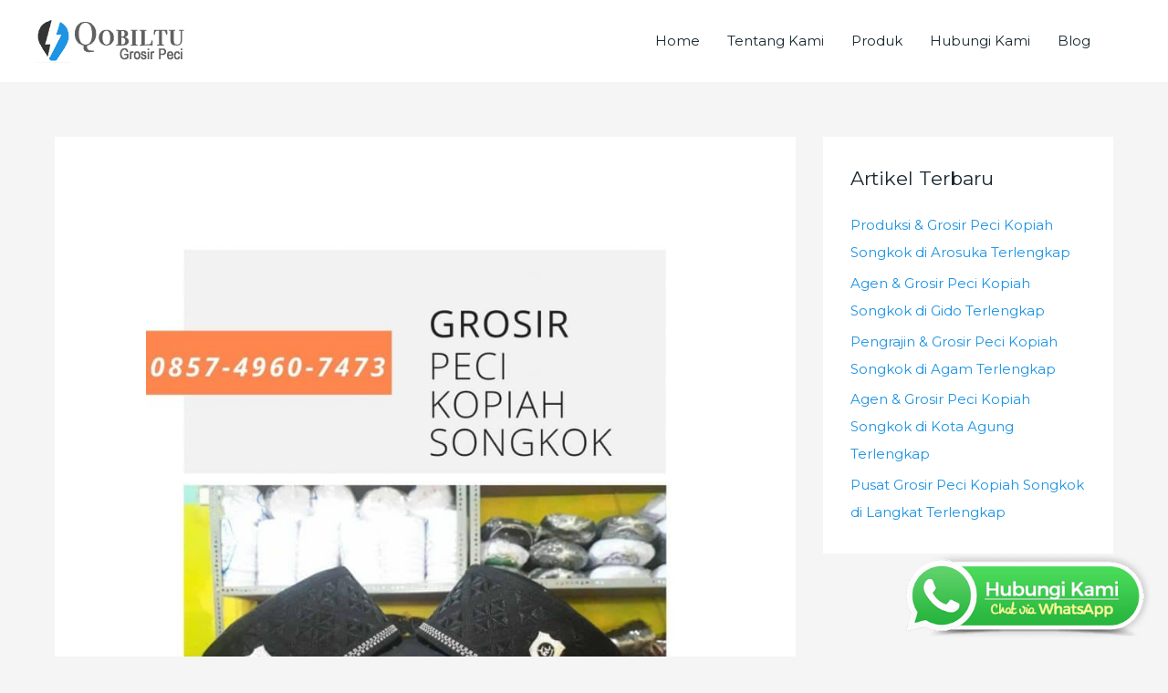

--- FILE ---
content_type: text/html; charset=UTF-8
request_url: https://www.qobiltu.com/pusat-grosir-peci-kopiah-songkok-di-selatpanjang-terlengkap/
body_size: 23985
content:
<!DOCTYPE html>
<html lang="id">
<head>
<meta charset="UTF-8">
<meta name="viewport" content="width=device-width, initial-scale=1">
	<link rel="profile" href="https://gmpg.org/xfn/11"> 
	<meta name='robots' content='index, follow, max-image-preview:large, max-snippet:-1, max-video-preview:-1' />
	<style>img:is([sizes="auto" i], [sizes^="auto," i]) { contain-intrinsic-size: 3000px 1500px }</style>
	
<!-- Google Tag Manager for WordPress by gtm4wp.com -->
<script data-cfasync="false" data-pagespeed-no-defer>
	var gtm4wp_datalayer_name = "dataLayer";
	var dataLayer = dataLayer || [];
</script>
<!-- End Google Tag Manager for WordPress by gtm4wp.com -->
	<!-- This site is optimized with the Yoast SEO plugin v26.8 - https://yoast.com/product/yoast-seo-wordpress/ -->
	<title>√ Pusat Grosir Peci Kopiah Songkok di Selatpanjang Terlengkap</title>
	<meta name="description" content="Pusat Grosir Peci Kopiah Songkok di Selatpanjang Terlengkap Dijamin puas bahannya bermutu, produknya juga komplit sehingga pelanggan lebih leluasa dalam memastikan." />
	<link rel="canonical" href="https://www.qobiltu.com/pusat-grosir-peci-kopiah-songkok-di-selatpanjang-terlengkap/" />
	<meta property="og:locale" content="id_ID" />
	<meta property="og:type" content="article" />
	<meta property="og:title" content="√ Pusat Grosir Peci Kopiah Songkok di Selatpanjang Terlengkap" />
	<meta property="og:description" content="Pusat Grosir Peci Kopiah Songkok di Selatpanjang Terlengkap Dijamin puas bahannya bermutu, produknya juga komplit sehingga pelanggan lebih leluasa dalam memastikan." />
	<meta property="og:url" content="https://www.qobiltu.com/pusat-grosir-peci-kopiah-songkok-di-selatpanjang-terlengkap/" />
	<meta property="og:site_name" content="Qobiltu" />
	<meta property="article:published_time" content="2020-12-10T21:25:27+00:00" />
	<meta property="og:image" content="https://www.qobiltu.com/wp-content/uploads/2020/12/Grosir-peci-kopiah-songkok.jpg" />
	<meta property="og:image:width" content="1414" />
	<meta property="og:image:height" content="2000" />
	<meta property="og:image:type" content="image/jpeg" />
	<meta name="author" content="admin" />
	<meta name="twitter:card" content="summary_large_image" />
	<meta name="twitter:label1" content="Ditulis oleh" />
	<meta name="twitter:data1" content="admin" />
	<meta name="twitter:label2" content="Estimasi waktu membaca" />
	<meta name="twitter:data2" content="5 menit" />
	<script type="application/ld+json" class="yoast-schema-graph">{"@context":"https://schema.org","@graph":[{"@type":"Article","@id":"https://www.qobiltu.com/pusat-grosir-peci-kopiah-songkok-di-selatpanjang-terlengkap/#article","isPartOf":{"@id":"https://www.qobiltu.com/pusat-grosir-peci-kopiah-songkok-di-selatpanjang-terlengkap/"},"author":{"name":"admin","@id":"https://www.qobiltu.com/#/schema/person/773a09d8e2988c778783e07eee835bb1"},"headline":"Pusat Grosir Peci Kopiah Songkok di Selatpanjang Terlengkap","datePublished":"2020-12-10T21:25:27+00:00","mainEntityOfPage":{"@id":"https://www.qobiltu.com/pusat-grosir-peci-kopiah-songkok-di-selatpanjang-terlengkap/"},"wordCount":1087,"publisher":{"@id":"https://www.qobiltu.com/#organization"},"image":{"@id":"https://www.qobiltu.com/pusat-grosir-peci-kopiah-songkok-di-selatpanjang-terlengkap/#primaryimage"},"thumbnailUrl":"https://www.qobiltu.com/wp-content/uploads/2020/12/Grosir-peci-kopiah-songkok.jpg","keywords":["Pusat Grosir Peci Kopiah Songkok di Selatpanjang Terlengkap"],"articleSection":["Agen Peci Kopiah Songkok","Distributor Peci Kopiah Songkok","Grosir Peci Kopiah Songkok","Oleh Oleh Haji","Pengrajin Peci Kopiah Songkok","Produksi Peci Kopiah Songkok","Produsen Peci Kopiah Songkok","Pusat Peci Kopiah Songkok","Toko Peci Kopiah Songkok"],"inLanguage":"id"},{"@type":"WebPage","@id":"https://www.qobiltu.com/pusat-grosir-peci-kopiah-songkok-di-selatpanjang-terlengkap/","url":"https://www.qobiltu.com/pusat-grosir-peci-kopiah-songkok-di-selatpanjang-terlengkap/","name":"√ Pusat Grosir Peci Kopiah Songkok di Selatpanjang Terlengkap","isPartOf":{"@id":"https://www.qobiltu.com/#website"},"primaryImageOfPage":{"@id":"https://www.qobiltu.com/pusat-grosir-peci-kopiah-songkok-di-selatpanjang-terlengkap/#primaryimage"},"image":{"@id":"https://www.qobiltu.com/pusat-grosir-peci-kopiah-songkok-di-selatpanjang-terlengkap/#primaryimage"},"thumbnailUrl":"https://www.qobiltu.com/wp-content/uploads/2020/12/Grosir-peci-kopiah-songkok.jpg","datePublished":"2020-12-10T21:25:27+00:00","description":"Pusat Grosir Peci Kopiah Songkok di Selatpanjang Terlengkap Dijamin puas bahannya bermutu, produknya juga komplit sehingga pelanggan lebih leluasa dalam memastikan.","breadcrumb":{"@id":"https://www.qobiltu.com/pusat-grosir-peci-kopiah-songkok-di-selatpanjang-terlengkap/#breadcrumb"},"inLanguage":"id","potentialAction":[{"@type":"ReadAction","target":["https://www.qobiltu.com/pusat-grosir-peci-kopiah-songkok-di-selatpanjang-terlengkap/"]}]},{"@type":"ImageObject","inLanguage":"id","@id":"https://www.qobiltu.com/pusat-grosir-peci-kopiah-songkok-di-selatpanjang-terlengkap/#primaryimage","url":"https://www.qobiltu.com/wp-content/uploads/2020/12/Grosir-peci-kopiah-songkok.jpg","contentUrl":"https://www.qobiltu.com/wp-content/uploads/2020/12/Grosir-peci-kopiah-songkok.jpg","width":1414,"height":2000,"caption":"foto grosir [pgp_title]"},{"@type":"BreadcrumbList","@id":"https://www.qobiltu.com/pusat-grosir-peci-kopiah-songkok-di-selatpanjang-terlengkap/#breadcrumb","itemListElement":[{"@type":"ListItem","position":1,"name":"Home","item":"https://www.qobiltu.com/"},{"@type":"ListItem","position":2,"name":"Blog","item":"https://www.qobiltu.com/blog/"},{"@type":"ListItem","position":3,"name":"Pusat Grosir Peci Kopiah Songkok di Selatpanjang Terlengkap"}]},{"@type":"WebSite","@id":"https://www.qobiltu.com/#website","url":"https://www.qobiltu.com/","name":"Qobiltu","description":"Grosir Peci - Grosir Kopiah - Grosir Songkok","publisher":{"@id":"https://www.qobiltu.com/#organization"},"potentialAction":[{"@type":"SearchAction","target":{"@type":"EntryPoint","urlTemplate":"https://www.qobiltu.com/?s={search_term_string}"},"query-input":{"@type":"PropertyValueSpecification","valueRequired":true,"valueName":"search_term_string"}}],"inLanguage":"id"},{"@type":"Organization","@id":"https://www.qobiltu.com/#organization","name":"Adhom Indonesia","url":"https://www.qobiltu.com/","logo":{"@type":"ImageObject","inLanguage":"id","@id":"https://www.qobiltu.com/#/schema/logo/image/","url":"https://www.qobiltu.com/wp-content/uploads/2019/12/sparkelectricianfree-img-copy.png","contentUrl":"https://www.qobiltu.com/wp-content/uploads/2019/12/sparkelectricianfree-img-copy.png","width":174,"height":48,"caption":"Adhom Indonesia"},"image":{"@id":"https://www.qobiltu.com/#/schema/logo/image/"}},{"@type":"Person","@id":"https://www.qobiltu.com/#/schema/person/773a09d8e2988c778783e07eee835bb1","name":"admin","url":"https://www.qobiltu.com/author/admin/"}]}</script>
	<!-- / Yoast SEO plugin. -->


<link rel='dns-prefetch' href='//fonts.googleapis.com' />
<link rel="alternate" type="application/rss+xml" title="Qobiltu &raquo; Feed" href="https://www.qobiltu.com/feed/" />
<link rel="alternate" type="application/rss+xml" title="Qobiltu &raquo; Umpan Komentar" href="https://www.qobiltu.com/comments/feed/" />
<script>
window._wpemojiSettings = {"baseUrl":"https:\/\/s.w.org\/images\/core\/emoji\/16.0.1\/72x72\/","ext":".png","svgUrl":"https:\/\/s.w.org\/images\/core\/emoji\/16.0.1\/svg\/","svgExt":".svg","source":{"concatemoji":"https:\/\/www.qobiltu.com\/wp-includes\/js\/wp-emoji-release.min.js?ver=6.8.3"}};
/*! This file is auto-generated */
!function(s,n){var o,i,e;function c(e){try{var t={supportTests:e,timestamp:(new Date).valueOf()};sessionStorage.setItem(o,JSON.stringify(t))}catch(e){}}function p(e,t,n){e.clearRect(0,0,e.canvas.width,e.canvas.height),e.fillText(t,0,0);var t=new Uint32Array(e.getImageData(0,0,e.canvas.width,e.canvas.height).data),a=(e.clearRect(0,0,e.canvas.width,e.canvas.height),e.fillText(n,0,0),new Uint32Array(e.getImageData(0,0,e.canvas.width,e.canvas.height).data));return t.every(function(e,t){return e===a[t]})}function u(e,t){e.clearRect(0,0,e.canvas.width,e.canvas.height),e.fillText(t,0,0);for(var n=e.getImageData(16,16,1,1),a=0;a<n.data.length;a++)if(0!==n.data[a])return!1;return!0}function f(e,t,n,a){switch(t){case"flag":return n(e,"\ud83c\udff3\ufe0f\u200d\u26a7\ufe0f","\ud83c\udff3\ufe0f\u200b\u26a7\ufe0f")?!1:!n(e,"\ud83c\udde8\ud83c\uddf6","\ud83c\udde8\u200b\ud83c\uddf6")&&!n(e,"\ud83c\udff4\udb40\udc67\udb40\udc62\udb40\udc65\udb40\udc6e\udb40\udc67\udb40\udc7f","\ud83c\udff4\u200b\udb40\udc67\u200b\udb40\udc62\u200b\udb40\udc65\u200b\udb40\udc6e\u200b\udb40\udc67\u200b\udb40\udc7f");case"emoji":return!a(e,"\ud83e\udedf")}return!1}function g(e,t,n,a){var r="undefined"!=typeof WorkerGlobalScope&&self instanceof WorkerGlobalScope?new OffscreenCanvas(300,150):s.createElement("canvas"),o=r.getContext("2d",{willReadFrequently:!0}),i=(o.textBaseline="top",o.font="600 32px Arial",{});return e.forEach(function(e){i[e]=t(o,e,n,a)}),i}function t(e){var t=s.createElement("script");t.src=e,t.defer=!0,s.head.appendChild(t)}"undefined"!=typeof Promise&&(o="wpEmojiSettingsSupports",i=["flag","emoji"],n.supports={everything:!0,everythingExceptFlag:!0},e=new Promise(function(e){s.addEventListener("DOMContentLoaded",e,{once:!0})}),new Promise(function(t){var n=function(){try{var e=JSON.parse(sessionStorage.getItem(o));if("object"==typeof e&&"number"==typeof e.timestamp&&(new Date).valueOf()<e.timestamp+604800&&"object"==typeof e.supportTests)return e.supportTests}catch(e){}return null}();if(!n){if("undefined"!=typeof Worker&&"undefined"!=typeof OffscreenCanvas&&"undefined"!=typeof URL&&URL.createObjectURL&&"undefined"!=typeof Blob)try{var e="postMessage("+g.toString()+"("+[JSON.stringify(i),f.toString(),p.toString(),u.toString()].join(",")+"));",a=new Blob([e],{type:"text/javascript"}),r=new Worker(URL.createObjectURL(a),{name:"wpTestEmojiSupports"});return void(r.onmessage=function(e){c(n=e.data),r.terminate(),t(n)})}catch(e){}c(n=g(i,f,p,u))}t(n)}).then(function(e){for(var t in e)n.supports[t]=e[t],n.supports.everything=n.supports.everything&&n.supports[t],"flag"!==t&&(n.supports.everythingExceptFlag=n.supports.everythingExceptFlag&&n.supports[t]);n.supports.everythingExceptFlag=n.supports.everythingExceptFlag&&!n.supports.flag,n.DOMReady=!1,n.readyCallback=function(){n.DOMReady=!0}}).then(function(){return e}).then(function(){var e;n.supports.everything||(n.readyCallback(),(e=n.source||{}).concatemoji?t(e.concatemoji):e.wpemoji&&e.twemoji&&(t(e.twemoji),t(e.wpemoji)))}))}((window,document),window._wpemojiSettings);
</script>
<link rel='stylesheet' id='astra-theme-css-css' href='https://www.qobiltu.com/wp-content/themes/astra/assets/css/minified/style.min.css?ver=4.12.1' media='all' />
<style id='astra-theme-css-inline-css'>
.ast-no-sidebar .entry-content .alignfull {margin-left: calc( -50vw + 50%);margin-right: calc( -50vw + 50%);max-width: 100vw;width: 100vw;}.ast-no-sidebar .entry-content .alignwide {margin-left: calc(-41vw + 50%);margin-right: calc(-41vw + 50%);max-width: unset;width: unset;}.ast-no-sidebar .entry-content .alignfull .alignfull,.ast-no-sidebar .entry-content .alignfull .alignwide,.ast-no-sidebar .entry-content .alignwide .alignfull,.ast-no-sidebar .entry-content .alignwide .alignwide,.ast-no-sidebar .entry-content .wp-block-column .alignfull,.ast-no-sidebar .entry-content .wp-block-column .alignwide{width: 100%;margin-left: auto;margin-right: auto;}.wp-block-gallery,.blocks-gallery-grid {margin: 0;}.wp-block-separator {max-width: 100px;}.wp-block-separator.is-style-wide,.wp-block-separator.is-style-dots {max-width: none;}.entry-content .has-2-columns .wp-block-column:first-child {padding-right: 10px;}.entry-content .has-2-columns .wp-block-column:last-child {padding-left: 10px;}@media (max-width: 782px) {.entry-content .wp-block-columns .wp-block-column {flex-basis: 100%;}.entry-content .has-2-columns .wp-block-column:first-child {padding-right: 0;}.entry-content .has-2-columns .wp-block-column:last-child {padding-left: 0;}}body .entry-content .wp-block-latest-posts {margin-left: 0;}body .entry-content .wp-block-latest-posts li {list-style: none;}.ast-no-sidebar .ast-container .entry-content .wp-block-latest-posts {margin-left: 0;}.ast-header-break-point .entry-content .alignwide {margin-left: auto;margin-right: auto;}.entry-content .blocks-gallery-item img {margin-bottom: auto;}.wp-block-pullquote {border-top: 4px solid #555d66;border-bottom: 4px solid #555d66;color: #40464d;}:root{--ast-post-nav-space:0;--ast-container-default-xlg-padding:6.67em;--ast-container-default-lg-padding:5.67em;--ast-container-default-slg-padding:4.34em;--ast-container-default-md-padding:3.34em;--ast-container-default-sm-padding:6.67em;--ast-container-default-xs-padding:2.4em;--ast-container-default-xxs-padding:1.4em;--ast-code-block-background:#EEEEEE;--ast-comment-inputs-background:#FAFAFA;--ast-normal-container-width:1200px;--ast-narrow-container-width:750px;--ast-blog-title-font-weight:normal;--ast-blog-meta-weight:inherit;--ast-global-color-primary:var(--ast-global-color-5);--ast-global-color-secondary:var(--ast-global-color-4);--ast-global-color-alternate-background:var(--ast-global-color-7);--ast-global-color-subtle-background:var(--ast-global-color-6);--ast-bg-style-guide:var( --ast-global-color-secondary,--ast-global-color-5 );--ast-shadow-style-guide:0px 0px 4px 0 #00000057;--ast-global-dark-bg-style:#fff;--ast-global-dark-lfs:#fbfbfb;--ast-widget-bg-color:#fafafa;--ast-wc-container-head-bg-color:#fbfbfb;--ast-title-layout-bg:#eeeeee;--ast-search-border-color:#e7e7e7;--ast-lifter-hover-bg:#e6e6e6;--ast-gallery-block-color:#000;--srfm-color-input-label:var(--ast-global-color-2);}html{font-size:93.75%;}a,.page-title{color:#1c93e3;}a:hover,a:focus{color:#192730;}body,button,input,select,textarea,.ast-button,.ast-custom-button{font-family:'Montserrat',sans-serif;font-weight:normal;font-size:15px;font-size:1rem;line-height:var(--ast-body-line-height,1.65em);}blockquote{color:#000000;}.ast-site-identity .site-title a{color:var(--ast-global-color-2);}.site-title{font-size:35px;font-size:2.3333333333333rem;display:none;}.site-header .site-description{font-size:15px;font-size:1rem;display:none;}.entry-title{font-size:30px;font-size:2rem;}.archive .ast-article-post .ast-article-inner,.blog .ast-article-post .ast-article-inner,.archive .ast-article-post .ast-article-inner:hover,.blog .ast-article-post .ast-article-inner:hover{overflow:hidden;}h1,.entry-content :where(h1),.entry-content :where(h1) a{font-size:48px;font-size:3.2rem;line-height:1.4em;}h2,.entry-content :where(h2),.entry-content :where(h2) a{font-size:42px;font-size:2.8rem;line-height:1.3em;}h3,.entry-content :where(h3),.entry-content :where(h3) a{font-size:30px;font-size:2rem;line-height:1.3em;}h4,.entry-content :where(h4),.entry-content :where(h4) a{font-size:24px;font-size:1.6rem;line-height:1.2em;}h5,.entry-content :where(h5),.entry-content :where(h5) a{font-size:20px;font-size:1.3333333333333rem;line-height:1.2em;}h6,.entry-content :where(h6),.entry-content :where(h6) a{font-size:16px;font-size:1.0666666666667rem;line-height:1.25em;}::selection{background-color:#1c93e3;color:#ffffff;}body,h1,h2,h3,h4,h5,h6,.entry-title a,.entry-content :where(h1,h2,h3,h4,h5,h6),.entry-content :where(h1,h2,h3,h4,h5,h6) a{color:#192730;}.tagcloud a:hover,.tagcloud a:focus,.tagcloud a.current-item{color:#ffffff;border-color:#1c93e3;background-color:#1c93e3;}input:focus,input[type="text"]:focus,input[type="email"]:focus,input[type="url"]:focus,input[type="password"]:focus,input[type="reset"]:focus,input[type="search"]:focus,textarea:focus{border-color:#1c93e3;}input[type="radio"]:checked,input[type=reset],input[type="checkbox"]:checked,input[type="checkbox"]:hover:checked,input[type="checkbox"]:focus:checked,input[type=range]::-webkit-slider-thumb{border-color:#1c93e3;background-color:#1c93e3;box-shadow:none;}.site-footer a:hover + .post-count,.site-footer a:focus + .post-count{background:#1c93e3;border-color:#1c93e3;}.single .nav-links .nav-previous,.single .nav-links .nav-next{color:#1c93e3;}.entry-meta,.entry-meta *{line-height:1.45;color:#1c93e3;}.entry-meta a:not(.ast-button):hover,.entry-meta a:not(.ast-button):hover *,.entry-meta a:not(.ast-button):focus,.entry-meta a:not(.ast-button):focus *,.page-links > .page-link,.page-links .page-link:hover,.post-navigation a:hover{color:#192730;}#cat option,.secondary .calendar_wrap thead a,.secondary .calendar_wrap thead a:visited{color:#1c93e3;}.secondary .calendar_wrap #today,.ast-progress-val span{background:#1c93e3;}.secondary a:hover + .post-count,.secondary a:focus + .post-count{background:#1c93e3;border-color:#1c93e3;}.calendar_wrap #today > a{color:#ffffff;}.page-links .page-link,.single .post-navigation a{color:#1c93e3;}.ast-search-menu-icon .search-form button.search-submit{padding:0 4px;}.ast-search-menu-icon form.search-form{padding-right:0;}.ast-header-search .ast-search-menu-icon.ast-dropdown-active .search-form,.ast-header-search .ast-search-menu-icon.ast-dropdown-active .search-field:focus{transition:all 0.2s;}.search-form input.search-field:focus{outline:none;}.widget-title,.widget .wp-block-heading{font-size:21px;font-size:1.4rem;color:#192730;}#secondary,#secondary button,#secondary input,#secondary select,#secondary textarea{font-size:15px;font-size:1rem;}.ast-search-menu-icon.slide-search a:focus-visible:focus-visible,.astra-search-icon:focus-visible,#close:focus-visible,a:focus-visible,.ast-menu-toggle:focus-visible,.site .skip-link:focus-visible,.wp-block-loginout input:focus-visible,.wp-block-search.wp-block-search__button-inside .wp-block-search__inside-wrapper,.ast-header-navigation-arrow:focus-visible,.ast-orders-table__row .ast-orders-table__cell:focus-visible,a#ast-apply-coupon:focus-visible,#ast-apply-coupon:focus-visible,#close:focus-visible,.button.search-submit:focus-visible,#search_submit:focus,.normal-search:focus-visible,.ast-header-account-wrap:focus-visible,.astra-cart-drawer-close:focus,.ast-single-variation:focus,.ast-button:focus,.ast-builder-button-wrap:has(.ast-custom-button-link:focus),.ast-builder-button-wrap .ast-custom-button-link:focus{outline-style:dotted;outline-color:inherit;outline-width:thin;}input:focus,input[type="text"]:focus,input[type="email"]:focus,input[type="url"]:focus,input[type="password"]:focus,input[type="reset"]:focus,input[type="search"]:focus,input[type="number"]:focus,textarea:focus,.wp-block-search__input:focus,[data-section="section-header-mobile-trigger"] .ast-button-wrap .ast-mobile-menu-trigger-minimal:focus,.ast-mobile-popup-drawer.active .menu-toggle-close:focus,#ast-scroll-top:focus,#coupon_code:focus,#ast-coupon-code:focus{border-style:dotted;border-color:inherit;border-width:thin;}input{outline:none;}.main-header-menu .menu-link,.ast-header-custom-item a{color:#192730;}.main-header-menu .menu-item:hover > .menu-link,.main-header-menu .menu-item:hover > .ast-menu-toggle,.main-header-menu .ast-masthead-custom-menu-items a:hover,.main-header-menu .menu-item.focus > .menu-link,.main-header-menu .menu-item.focus > .ast-menu-toggle,.main-header-menu .current-menu-item > .menu-link,.main-header-menu .current-menu-ancestor > .menu-link,.main-header-menu .current-menu-item > .ast-menu-toggle,.main-header-menu .current-menu-ancestor > .ast-menu-toggle{color:#1c93e3;}.header-main-layout-3 .ast-main-header-bar-alignment{margin-right:auto;}.header-main-layout-2 .site-header-section-left .ast-site-identity{text-align:left;}.site-logo-img img{ transition:all 0.2s linear;}body .ast-oembed-container *{position:absolute;top:0;width:100%;height:100%;left:0;}body .wp-block-embed-pocket-casts .ast-oembed-container *{position:unset;}.ast-header-break-point .ast-mobile-menu-buttons-minimal.menu-toggle{background:transparent;color:#ffffff;}.ast-header-break-point .ast-mobile-menu-buttons-outline.menu-toggle{background:transparent;border:1px solid #ffffff;color:#ffffff;}.ast-header-break-point .ast-mobile-menu-buttons-fill.menu-toggle{background:#ffffff;color:#1c93e2;}.ast-single-post-featured-section + article {margin-top: 2em;}.site-content .ast-single-post-featured-section img {width: 100%;overflow: hidden;object-fit: cover;}.site > .ast-single-related-posts-container {margin-top: 0;}@media (min-width: 769px) {.ast-desktop .ast-container--narrow {max-width: var(--ast-narrow-container-width);margin: 0 auto;}}#secondary {margin: 4em 0 2.5em;word-break: break-word;line-height: 2;}#secondary li {margin-bottom: 0.25em;}#secondary li:last-child {margin-bottom: 0;}@media (max-width: 768px) {.js_active .ast-plain-container.ast-single-post #secondary {margin-top: 1.5em;}}.ast-separate-container.ast-two-container #secondary .widget {background-color: #fff;padding: 2em;margin-bottom: 2em;}@media (min-width: 993px) {.ast-left-sidebar #secondary {padding-right: 60px;}.ast-right-sidebar #secondary {padding-left: 60px;}}@media (max-width: 993px) {.ast-right-sidebar #secondary {padding-left: 30px;}.ast-left-sidebar #secondary {padding-right: 30px;}}.ast-small-footer > .ast-footer-overlay{background-color:#1a3446;;}.footer-adv .footer-adv-overlay{border-top-style:solid;border-top-color:#7a7a7a;}@media( max-width: 420px ) {.single .nav-links .nav-previous,.single .nav-links .nav-next {width: 100%;text-align: center;}}.wp-block-buttons.aligncenter{justify-content:center;}@media (max-width:782px){.entry-content .wp-block-columns .wp-block-column{margin-left:0px;}}.wp-block-image.aligncenter{margin-left:auto;margin-right:auto;}.wp-block-table.aligncenter{margin-left:auto;margin-right:auto;}.wp-block-buttons .wp-block-button.is-style-outline .wp-block-button__link.wp-element-button,.ast-outline-button,.wp-block-uagb-buttons-child .uagb-buttons-repeater.ast-outline-button{border-color:#ffffff;border-top-width:2px;border-right-width:2px;border-bottom-width:2px;border-left-width:2px;font-family:inherit;font-weight:inherit;line-height:1em;border-top-left-radius:0px;border-top-right-radius:0px;border-bottom-right-radius:0px;border-bottom-left-radius:0px;}.wp-block-button.is-style-outline .wp-block-button__link:hover,.wp-block-buttons .wp-block-button.is-style-outline .wp-block-button__link:focus,.wp-block-buttons .wp-block-button.is-style-outline > .wp-block-button__link:not(.has-text-color):hover,.wp-block-buttons .wp-block-button.wp-block-button__link.is-style-outline:not(.has-text-color):hover,.ast-outline-button:hover,.ast-outline-button:focus,.wp-block-uagb-buttons-child .uagb-buttons-repeater.ast-outline-button:hover,.wp-block-uagb-buttons-child .uagb-buttons-repeater.ast-outline-button:focus{background-color:#545454;}.wp-block-button .wp-block-button__link.wp-element-button.is-style-outline:not(.has-background),.wp-block-button.is-style-outline>.wp-block-button__link.wp-element-button:not(.has-background),.ast-outline-button{background-color:#ffffff;}.entry-content[data-ast-blocks-layout] > figure{margin-bottom:1em;}@media (max-width:768px){.ast-left-sidebar #content > .ast-container{display:flex;flex-direction:column-reverse;width:100%;}.ast-separate-container .ast-article-post,.ast-separate-container .ast-article-single{padding:1.5em 2.14em;}.ast-author-box img.avatar{margin:20px 0 0 0;}}@media (max-width:768px){#secondary.secondary{padding-top:0;}.ast-separate-container.ast-right-sidebar #secondary{padding-left:1em;padding-right:1em;}.ast-separate-container.ast-two-container #secondary{padding-left:0;padding-right:0;}.ast-page-builder-template .entry-header #secondary,.ast-page-builder-template #secondary{margin-top:1.5em;}}@media (max-width:768px){.ast-right-sidebar #primary{padding-right:0;}.ast-page-builder-template.ast-left-sidebar #secondary,.ast-page-builder-template.ast-right-sidebar #secondary{padding-right:20px;padding-left:20px;}.ast-right-sidebar #secondary,.ast-left-sidebar #primary{padding-left:0;}.ast-left-sidebar #secondary{padding-right:0;}}@media (min-width:769px){.ast-separate-container.ast-right-sidebar #primary,.ast-separate-container.ast-left-sidebar #primary{border:0;}.search-no-results.ast-separate-container #primary{margin-bottom:4em;}}@media (min-width:769px){.ast-right-sidebar #primary{border-right:1px solid var(--ast-border-color);}.ast-left-sidebar #primary{border-left:1px solid var(--ast-border-color);}.ast-right-sidebar #secondary{border-left:1px solid var(--ast-border-color);margin-left:-1px;}.ast-left-sidebar #secondary{border-right:1px solid var(--ast-border-color);margin-right:-1px;}.ast-separate-container.ast-two-container.ast-right-sidebar #secondary{padding-left:30px;padding-right:0;}.ast-separate-container.ast-two-container.ast-left-sidebar #secondary{padding-right:30px;padding-left:0;}.ast-separate-container.ast-right-sidebar #secondary,.ast-separate-container.ast-left-sidebar #secondary{border:0;margin-left:auto;margin-right:auto;}.ast-separate-container.ast-two-container #secondary .widget:last-child{margin-bottom:0;}}.menu-toggle,button,.ast-button,.ast-custom-button,.button,input#submit,input[type="button"],input[type="submit"],input[type="reset"]{color:#1c93e2;border-color:#ffffff;background-color:#ffffff;border-top-left-radius:0px;border-top-right-radius:0px;border-bottom-right-radius:0px;border-bottom-left-radius:0px;padding-top:5px;padding-right:30px;padding-bottom:5px;padding-left:30px;font-family:inherit;font-weight:inherit;}button:focus,.menu-toggle:hover,button:hover,.ast-button:hover,.ast-custom-button:hover .button:hover,.ast-custom-button:hover,input[type=reset]:hover,input[type=reset]:focus,input#submit:hover,input#submit:focus,input[type="button"]:hover,input[type="button"]:focus,input[type="submit"]:hover,input[type="submit"]:focus{color:#ffffff;background-color:#545454;border-color:#545454;}@media (max-width:768px){.ast-mobile-header-stack .main-header-bar .ast-search-menu-icon{display:inline-block;}.ast-header-break-point.ast-header-custom-item-outside .ast-mobile-header-stack .main-header-bar .ast-search-icon{margin:0;}.ast-comment-avatar-wrap img{max-width:2.5em;}.ast-comment-meta{padding:0 1.8888em 1.3333em;}.ast-separate-container .ast-comment-list li.depth-1{padding:1.5em 2.14em;}.ast-separate-container .comment-respond{padding:2em 2.14em;}}@media (min-width:544px){.ast-container{max-width:100%;}}@media (max-width:544px){.ast-separate-container .ast-article-post,.ast-separate-container .ast-article-single,.ast-separate-container .comments-title,.ast-separate-container .ast-archive-description{padding:1.5em 1em;}.ast-separate-container #content .ast-container{padding-left:0.54em;padding-right:0.54em;}.ast-separate-container .ast-comment-list .bypostauthor{padding:.5em;}.ast-search-menu-icon.ast-dropdown-active .search-field{width:170px;}.ast-separate-container #secondary{padding-top:0;}.ast-separate-container.ast-two-container #secondary .widget{margin-bottom:1.5em;padding-left:1em;padding-right:1em;}.site-branding img,.site-header .site-logo-img .custom-logo-link img{max-width:100%;}} #ast-mobile-header .ast-site-header-cart-li a{pointer-events:none;}.ast-no-sidebar.ast-separate-container .entry-content .alignfull {margin-left: -6.67em;margin-right: -6.67em;width: auto;}@media (max-width: 1200px) {.ast-no-sidebar.ast-separate-container .entry-content .alignfull {margin-left: -2.4em;margin-right: -2.4em;}}@media (max-width: 768px) {.ast-no-sidebar.ast-separate-container .entry-content .alignfull {margin-left: -2.14em;margin-right: -2.14em;}}@media (max-width: 544px) {.ast-no-sidebar.ast-separate-container .entry-content .alignfull {margin-left: -1em;margin-right: -1em;}}.ast-no-sidebar.ast-separate-container .entry-content .alignwide {margin-left: -20px;margin-right: -20px;}.ast-no-sidebar.ast-separate-container .entry-content .wp-block-column .alignfull,.ast-no-sidebar.ast-separate-container .entry-content .wp-block-column .alignwide {margin-left: auto;margin-right: auto;width: 100%;}@media (max-width:768px){.site-title{display:none;}.site-header .site-description{display:none;}h1,.entry-content :where(h1),.entry-content :where(h1) a{font-size:30px;}h2,.entry-content :where(h2),.entry-content :where(h2) a{font-size:25px;}h3,.entry-content :where(h3),.entry-content :where(h3) a{font-size:20px;}}@media (max-width:544px){.site-title{display:none;}.site-header .site-description{display:none;}h1,.entry-content :where(h1),.entry-content :where(h1) a{font-size:30px;}h2,.entry-content :where(h2),.entry-content :where(h2) a{font-size:25px;}h3,.entry-content :where(h3),.entry-content :where(h3) a{font-size:20px;}}@media (max-width:768px){html{font-size:85.5%;}}@media (max-width:544px){html{font-size:85.5%;}}@media (min-width:769px){.ast-container{max-width:1240px;}}@font-face {font-family: "Astra";src: url(https://www.qobiltu.com/wp-content/themes/astra/assets/fonts/astra.woff) format("woff"),url(https://www.qobiltu.com/wp-content/themes/astra/assets/fonts/astra.ttf) format("truetype"),url(https://www.qobiltu.com/wp-content/themes/astra/assets/fonts/astra.svg#astra) format("svg");font-weight: normal;font-style: normal;font-display: fallback;}@media (max-width:921px) {.main-header-bar .main-header-bar-navigation{display:none;}}@media (min-width:769px){.single-post .site-content > .ast-container{max-width:1200px;}}.ast-desktop .main-header-menu.submenu-with-border .sub-menu,.ast-desktop .main-header-menu.submenu-with-border .astra-full-megamenu-wrapper{border-color:#eaeaea;}.ast-desktop .main-header-menu.submenu-with-border .sub-menu{border-top-width:1px;border-right-width:1px;border-left-width:1px;border-bottom-width:1px;border-style:solid;}.ast-desktop .main-header-menu.submenu-with-border .sub-menu .sub-menu{top:-1px;}.ast-desktop .main-header-menu.submenu-with-border .sub-menu .menu-link,.ast-desktop .main-header-menu.submenu-with-border .children .menu-link{border-bottom-width:1px;border-style:solid;border-color:#eaeaea;}@media (min-width:769px){.main-header-menu .sub-menu .menu-item.ast-left-align-sub-menu:hover > .sub-menu,.main-header-menu .sub-menu .menu-item.ast-left-align-sub-menu.focus > .sub-menu{margin-left:-2px;}}.ast-small-footer{border-top-style:solid;border-top-width:0px;border-top-color:#fff;}.site .comments-area{padding-bottom:3em;}.ast-header-widget-area {line-height: 1.65;}.ast-header-widget-area .widget-title,.ast-header-widget-area .no-widget-text {margin-bottom: 0;}.ast-header-widget-area .widget {margin: .5em;display: inline-block;vertical-align: middle;}.ast-header-widget-area .widget p {margin-bottom: 0;}.ast-header-widget-area .widget ul {position: static;border: 0;width: auto;}.ast-header-widget-area .widget ul a {border: 0;}.ast-header-widget-area .widget.widget_search .search-field,.ast-header-widget-area .widget.widget_search .search-field:focus {padding: 10px 45px 10px 15px;}.ast-header-widget-area .widget:last-child {margin-bottom: 0.5em;margin-right: 0;}.submenu-with-border .ast-header-widget-area .widget ul {position: static;border: 0;width: auto;}.submenu-with-border .ast-header-widget-area .widget ul a {border: 0;}.ast-header-break-point .ast-header-widget-area .widget {margin: .5em 0;display: block;}.ast-header-break-point.ast-header-custom-item-inside .main-header-bar .main-header-bar-navigation .ast-search-icon {display: none;}.ast-header-break-point.ast-header-custom-item-inside .main-header-bar .ast-search-menu-icon .search-form {padding: 0;display: block;overflow: hidden;}.ast-header-break-point .ast-header-custom-item .widget:last-child {margin-bottom: 1em;}.ast-header-custom-item .widget {margin: 0.5em;display: inline-block;vertical-align: middle;}.ast-header-custom-item .widget p {margin-bottom: 0;}.ast-header-custom-item .widget li {width: auto;}.ast-header-custom-item-inside .button-custom-menu-item .menu-link {display: none;}.ast-header-custom-item-inside.ast-header-break-point .button-custom-menu-item .ast-custom-button-link {display: none;}.ast-header-custom-item-inside.ast-header-break-point .button-custom-menu-item .menu-link {display: block;}.ast-header-break-point.ast-header-custom-item-outside .main-header-bar .ast-search-icon {margin-right: 1em;}.ast-header-break-point.ast-header-custom-item-inside .main-header-bar .ast-search-menu-icon .search-field,.ast-header-break-point.ast-header-custom-item-inside .main-header-bar .ast-search-menu-icon.ast-inline-search .search-field {width: 100%;padding-right: 5.5em;}.ast-header-break-point.ast-header-custom-item-inside .main-header-bar .ast-search-menu-icon .search-submit {display: block;position: absolute;height: 100%;top: 0;right: 0;padding: 0 1em;border-radius: 0;}.ast-header-break-point .ast-header-custom-item .ast-masthead-custom-menu-items {padding-left: 20px;padding-right: 20px;margin-bottom: 1em;margin-top: 1em;}.ast-header-custom-item-inside.ast-header-break-point .button-custom-menu-item {padding-left: 0;padding-right: 0;margin-top: 0;margin-bottom: 0;}.astra-icon-down_arrow::after {content: "\e900";font-family: Astra;}.astra-icon-close::after {content: "\e5cd";font-family: Astra;}.astra-icon-drag_handle::after {content: "\e25d";font-family: Astra;}.astra-icon-format_align_justify::after {content: "\e235";font-family: Astra;}.astra-icon-menu::after {content: "\e5d2";font-family: Astra;}.astra-icon-reorder::after {content: "\e8fe";font-family: Astra;}.astra-icon-search::after {content: "\e8b6";font-family: Astra;}.astra-icon-zoom_in::after {content: "\e56b";font-family: Astra;}.astra-icon-check-circle::after {content: "\e901";font-family: Astra;}.astra-icon-shopping-cart::after {content: "\f07a";font-family: Astra;}.astra-icon-shopping-bag::after {content: "\f290";font-family: Astra;}.astra-icon-shopping-basket::after {content: "\f291";font-family: Astra;}.astra-icon-circle-o::after {content: "\e903";font-family: Astra;}.astra-icon-certificate::after {content: "\e902";font-family: Astra;}blockquote {padding: 1.2em;}:root .has-ast-global-color-0-color{color:var(--ast-global-color-0);}:root .has-ast-global-color-0-background-color{background-color:var(--ast-global-color-0);}:root .wp-block-button .has-ast-global-color-0-color{color:var(--ast-global-color-0);}:root .wp-block-button .has-ast-global-color-0-background-color{background-color:var(--ast-global-color-0);}:root .has-ast-global-color-1-color{color:var(--ast-global-color-1);}:root .has-ast-global-color-1-background-color{background-color:var(--ast-global-color-1);}:root .wp-block-button .has-ast-global-color-1-color{color:var(--ast-global-color-1);}:root .wp-block-button .has-ast-global-color-1-background-color{background-color:var(--ast-global-color-1);}:root .has-ast-global-color-2-color{color:var(--ast-global-color-2);}:root .has-ast-global-color-2-background-color{background-color:var(--ast-global-color-2);}:root .wp-block-button .has-ast-global-color-2-color{color:var(--ast-global-color-2);}:root .wp-block-button .has-ast-global-color-2-background-color{background-color:var(--ast-global-color-2);}:root .has-ast-global-color-3-color{color:var(--ast-global-color-3);}:root .has-ast-global-color-3-background-color{background-color:var(--ast-global-color-3);}:root .wp-block-button .has-ast-global-color-3-color{color:var(--ast-global-color-3);}:root .wp-block-button .has-ast-global-color-3-background-color{background-color:var(--ast-global-color-3);}:root .has-ast-global-color-4-color{color:var(--ast-global-color-4);}:root .has-ast-global-color-4-background-color{background-color:var(--ast-global-color-4);}:root .wp-block-button .has-ast-global-color-4-color{color:var(--ast-global-color-4);}:root .wp-block-button .has-ast-global-color-4-background-color{background-color:var(--ast-global-color-4);}:root .has-ast-global-color-5-color{color:var(--ast-global-color-5);}:root .has-ast-global-color-5-background-color{background-color:var(--ast-global-color-5);}:root .wp-block-button .has-ast-global-color-5-color{color:var(--ast-global-color-5);}:root .wp-block-button .has-ast-global-color-5-background-color{background-color:var(--ast-global-color-5);}:root .has-ast-global-color-6-color{color:var(--ast-global-color-6);}:root .has-ast-global-color-6-background-color{background-color:var(--ast-global-color-6);}:root .wp-block-button .has-ast-global-color-6-color{color:var(--ast-global-color-6);}:root .wp-block-button .has-ast-global-color-6-background-color{background-color:var(--ast-global-color-6);}:root .has-ast-global-color-7-color{color:var(--ast-global-color-7);}:root .has-ast-global-color-7-background-color{background-color:var(--ast-global-color-7);}:root .wp-block-button .has-ast-global-color-7-color{color:var(--ast-global-color-7);}:root .wp-block-button .has-ast-global-color-7-background-color{background-color:var(--ast-global-color-7);}:root .has-ast-global-color-8-color{color:var(--ast-global-color-8);}:root .has-ast-global-color-8-background-color{background-color:var(--ast-global-color-8);}:root .wp-block-button .has-ast-global-color-8-color{color:var(--ast-global-color-8);}:root .wp-block-button .has-ast-global-color-8-background-color{background-color:var(--ast-global-color-8);}:root{--ast-global-color-0:#0170B9;--ast-global-color-1:#3a3a3a;--ast-global-color-2:#3a3a3a;--ast-global-color-3:#4B4F58;--ast-global-color-4:#F5F5F5;--ast-global-color-5:#FFFFFF;--ast-global-color-6:#E5E5E5;--ast-global-color-7:#424242;--ast-global-color-8:#000000;}:root {--ast-border-color : #dddddd;}.ast-single-entry-banner {-js-display: flex;display: flex;flex-direction: column;justify-content: center;text-align: center;position: relative;background: var(--ast-title-layout-bg);}.ast-single-entry-banner[data-banner-layout="layout-1"] {max-width: 1200px;background: inherit;padding: 20px 0;}.ast-single-entry-banner[data-banner-width-type="custom"] {margin: 0 auto;width: 100%;}.ast-single-entry-banner + .site-content .entry-header {margin-bottom: 0;}.site .ast-author-avatar {--ast-author-avatar-size: ;}a.ast-underline-text {text-decoration: underline;}.ast-container > .ast-terms-link {position: relative;display: block;}a.ast-button.ast-badge-tax {padding: 4px 8px;border-radius: 3px;font-size: inherit;}header.entry-header{text-align:left;}header.entry-header > *:not(:last-child){margin-bottom:10px;}@media (max-width:768px){header.entry-header{text-align:left;}}@media (max-width:544px){header.entry-header{text-align:left;}}.ast-archive-entry-banner {-js-display: flex;display: flex;flex-direction: column;justify-content: center;text-align: center;position: relative;background: var(--ast-title-layout-bg);}.ast-archive-entry-banner[data-banner-width-type="custom"] {margin: 0 auto;width: 100%;}.ast-archive-entry-banner[data-banner-layout="layout-1"] {background: inherit;padding: 20px 0;text-align: left;}body.archive .ast-archive-description{max-width:1200px;width:100%;text-align:left;padding-top:3em;padding-right:3em;padding-bottom:3em;padding-left:3em;}body.archive .ast-archive-description .ast-archive-title,body.archive .ast-archive-description .ast-archive-title *{font-size:40px;font-size:2.6666666666667rem;}body.archive .ast-archive-description > *:not(:last-child){margin-bottom:10px;}@media (max-width:768px){body.archive .ast-archive-description{text-align:left;}}@media (max-width:544px){body.archive .ast-archive-description{text-align:left;}}.ast-breadcrumbs .trail-browse,.ast-breadcrumbs .trail-items,.ast-breadcrumbs .trail-items li{display:inline-block;margin:0;padding:0;border:none;background:inherit;text-indent:0;text-decoration:none;}.ast-breadcrumbs .trail-browse{font-size:inherit;font-style:inherit;font-weight:inherit;color:inherit;}.ast-breadcrumbs .trail-items{list-style:none;}.trail-items li::after{padding:0 0.3em;content:"\00bb";}.trail-items li:last-of-type::after{display:none;}h1,h2,h3,h4,h5,h6,.entry-content :where(h1,h2,h3,h4,h5,h6){color:var(--ast-global-color-2);}.elementor-posts-container [CLASS*="ast-width-"]{width:100%;}.elementor-template-full-width .ast-container{display:block;}.elementor-screen-only,.screen-reader-text,.screen-reader-text span,.ui-helper-hidden-accessible{top:0 !important;}@media (max-width:544px){.elementor-element .elementor-wc-products .woocommerce[class*="columns-"] ul.products li.product{width:auto;margin:0;}.elementor-element .woocommerce .woocommerce-result-count{float:none;}}.ast-header-break-point .main-header-bar{border-bottom-width:0px;}@media (min-width:769px){.main-header-bar{border-bottom-width:0px;}}@media (min-width:769px){#primary{width:70%;}#secondary{width:30%;}}.ast-flex{-webkit-align-content:center;-ms-flex-line-pack:center;align-content:center;-webkit-box-align:center;-webkit-align-items:center;-moz-box-align:center;-ms-flex-align:center;align-items:center;}.main-header-bar{padding:1em 0;}.ast-site-identity{padding:0;}.header-main-layout-1 .ast-flex.main-header-container, .header-main-layout-3 .ast-flex.main-header-container{-webkit-align-content:center;-ms-flex-line-pack:center;align-content:center;-webkit-box-align:center;-webkit-align-items:center;-moz-box-align:center;-ms-flex-align:center;align-items:center;}.header-main-layout-1 .ast-flex.main-header-container, .header-main-layout-3 .ast-flex.main-header-container{-webkit-align-content:center;-ms-flex-line-pack:center;align-content:center;-webkit-box-align:center;-webkit-align-items:center;-moz-box-align:center;-ms-flex-align:center;align-items:center;}.main-header-menu .sub-menu .menu-item.menu-item-has-children > .menu-link:after{position:absolute;right:1em;top:50%;transform:translate(0,-50%) rotate(270deg);}.ast-header-break-point .main-header-bar .main-header-bar-navigation .page_item_has_children > .ast-menu-toggle::before, .ast-header-break-point .main-header-bar .main-header-bar-navigation .menu-item-has-children > .ast-menu-toggle::before, .ast-mobile-popup-drawer .main-header-bar-navigation .menu-item-has-children>.ast-menu-toggle::before, .ast-header-break-point .ast-mobile-header-wrap .main-header-bar-navigation .menu-item-has-children > .ast-menu-toggle::before{font-weight:bold;content:"\e900";font-family:Astra;text-decoration:inherit;display:inline-block;}.ast-header-break-point .main-navigation ul.sub-menu .menu-item .menu-link:before{content:"\e900";font-family:Astra;font-size:.65em;text-decoration:inherit;display:inline-block;transform:translate(0, -2px) rotateZ(270deg);margin-right:5px;}.widget_search .search-form:after{font-family:Astra;font-size:1.2em;font-weight:normal;content:"\e8b6";position:absolute;top:50%;right:15px;transform:translate(0, -50%);}.astra-search-icon::before{content:"\e8b6";font-family:Astra;font-style:normal;font-weight:normal;text-decoration:inherit;text-align:center;-webkit-font-smoothing:antialiased;-moz-osx-font-smoothing:grayscale;z-index:3;}.main-header-bar .main-header-bar-navigation .page_item_has_children > a:after, .main-header-bar .main-header-bar-navigation .menu-item-has-children > a:after, .menu-item-has-children .ast-header-navigation-arrow:after{content:"\e900";display:inline-block;font-family:Astra;font-size:.6rem;font-weight:bold;text-rendering:auto;-webkit-font-smoothing:antialiased;-moz-osx-font-smoothing:grayscale;margin-left:10px;line-height:normal;}.menu-item-has-children .sub-menu .ast-header-navigation-arrow:after{margin-left:0;}.ast-mobile-popup-drawer .main-header-bar-navigation .ast-submenu-expanded>.ast-menu-toggle::before{transform:rotateX(180deg);}.ast-header-break-point .main-header-bar-navigation .menu-item-has-children > .menu-link:after{display:none;}@media (min-width:769px){.ast-builder-menu .main-navigation > ul > li:last-child a{margin-right:0;}}.ast-separate-container .ast-article-inner{background-color:transparent;background-image:none;}.ast-separate-container .ast-article-post{background-color:var(--ast-global-color-5);}@media (max-width:768px){.ast-separate-container .ast-article-post{background-color:var(--ast-global-color-5);}}@media (max-width:544px){.ast-separate-container .ast-article-post{background-color:var(--ast-global-color-5);}}.ast-separate-container .ast-article-single:not(.ast-related-post), .ast-separate-container .error-404, .ast-separate-container .no-results, .single.ast-separate-container  .ast-author-meta, .ast-separate-container .related-posts-title-wrapper, .ast-separate-container .comments-count-wrapper, .ast-box-layout.ast-plain-container .site-content, .ast-padded-layout.ast-plain-container .site-content, .ast-separate-container .ast-archive-description, .ast-separate-container .comments-area .comment-respond, .ast-separate-container .comments-area .ast-comment-list li, .ast-separate-container .comments-area .comments-title{background-color:var(--ast-global-color-5);}@media (max-width:768px){.ast-separate-container .ast-article-single:not(.ast-related-post), .ast-separate-container .error-404, .ast-separate-container .no-results, .single.ast-separate-container  .ast-author-meta, .ast-separate-container .related-posts-title-wrapper, .ast-separate-container .comments-count-wrapper, .ast-box-layout.ast-plain-container .site-content, .ast-padded-layout.ast-plain-container .site-content, .ast-separate-container .ast-archive-description{background-color:var(--ast-global-color-5);}}@media (max-width:544px){.ast-separate-container .ast-article-single:not(.ast-related-post), .ast-separate-container .error-404, .ast-separate-container .no-results, .single.ast-separate-container  .ast-author-meta, .ast-separate-container .related-posts-title-wrapper, .ast-separate-container .comments-count-wrapper, .ast-box-layout.ast-plain-container .site-content, .ast-padded-layout.ast-plain-container .site-content, .ast-separate-container .ast-archive-description{background-color:var(--ast-global-color-5);}}.ast-separate-container.ast-two-container #secondary .widget{background-color:var(--ast-global-color-5);}@media (max-width:768px){.ast-separate-container.ast-two-container #secondary .widget{background-color:var(--ast-global-color-5);}}@media (max-width:544px){.ast-separate-container.ast-two-container #secondary .widget{background-color:var(--ast-global-color-5);}}:root{--e-global-color-astglobalcolor0:#0170B9;--e-global-color-astglobalcolor1:#3a3a3a;--e-global-color-astglobalcolor2:#3a3a3a;--e-global-color-astglobalcolor3:#4B4F58;--e-global-color-astglobalcolor4:#F5F5F5;--e-global-color-astglobalcolor5:#FFFFFF;--e-global-color-astglobalcolor6:#E5E5E5;--e-global-color-astglobalcolor7:#424242;--e-global-color-astglobalcolor8:#000000;}
</style>
<link rel='stylesheet' id='astra-google-fonts-css' href='https://fonts.googleapis.com/css?family=Montserrat%3Anormal%2C&#038;display=fallback&#038;ver=4.12.1' media='all' />
<link rel='stylesheet' id='ht_ctc_main_css-css' href='https://www.qobiltu.com/wp-content/plugins/click-to-chat-for-whatsapp/new/inc/assets/css/main.css?ver=4.36' media='all' />
<style id='wp-emoji-styles-inline-css'>

	img.wp-smiley, img.emoji {
		display: inline !important;
		border: none !important;
		box-shadow: none !important;
		height: 1em !important;
		width: 1em !important;
		margin: 0 0.07em !important;
		vertical-align: -0.1em !important;
		background: none !important;
		padding: 0 !important;
	}
</style>
<link rel='stylesheet' id='wp-block-library-css' href='https://www.qobiltu.com/wp-includes/css/dist/block-library/style.min.css?ver=6.8.3' media='all' />
<style id='global-styles-inline-css'>
:root{--wp--preset--aspect-ratio--square: 1;--wp--preset--aspect-ratio--4-3: 4/3;--wp--preset--aspect-ratio--3-4: 3/4;--wp--preset--aspect-ratio--3-2: 3/2;--wp--preset--aspect-ratio--2-3: 2/3;--wp--preset--aspect-ratio--16-9: 16/9;--wp--preset--aspect-ratio--9-16: 9/16;--wp--preset--color--black: #000000;--wp--preset--color--cyan-bluish-gray: #abb8c3;--wp--preset--color--white: #ffffff;--wp--preset--color--pale-pink: #f78da7;--wp--preset--color--vivid-red: #cf2e2e;--wp--preset--color--luminous-vivid-orange: #ff6900;--wp--preset--color--luminous-vivid-amber: #fcb900;--wp--preset--color--light-green-cyan: #7bdcb5;--wp--preset--color--vivid-green-cyan: #00d084;--wp--preset--color--pale-cyan-blue: #8ed1fc;--wp--preset--color--vivid-cyan-blue: #0693e3;--wp--preset--color--vivid-purple: #9b51e0;--wp--preset--color--ast-global-color-0: var(--ast-global-color-0);--wp--preset--color--ast-global-color-1: var(--ast-global-color-1);--wp--preset--color--ast-global-color-2: var(--ast-global-color-2);--wp--preset--color--ast-global-color-3: var(--ast-global-color-3);--wp--preset--color--ast-global-color-4: var(--ast-global-color-4);--wp--preset--color--ast-global-color-5: var(--ast-global-color-5);--wp--preset--color--ast-global-color-6: var(--ast-global-color-6);--wp--preset--color--ast-global-color-7: var(--ast-global-color-7);--wp--preset--color--ast-global-color-8: var(--ast-global-color-8);--wp--preset--gradient--vivid-cyan-blue-to-vivid-purple: linear-gradient(135deg,rgba(6,147,227,1) 0%,rgb(155,81,224) 100%);--wp--preset--gradient--light-green-cyan-to-vivid-green-cyan: linear-gradient(135deg,rgb(122,220,180) 0%,rgb(0,208,130) 100%);--wp--preset--gradient--luminous-vivid-amber-to-luminous-vivid-orange: linear-gradient(135deg,rgba(252,185,0,1) 0%,rgba(255,105,0,1) 100%);--wp--preset--gradient--luminous-vivid-orange-to-vivid-red: linear-gradient(135deg,rgba(255,105,0,1) 0%,rgb(207,46,46) 100%);--wp--preset--gradient--very-light-gray-to-cyan-bluish-gray: linear-gradient(135deg,rgb(238,238,238) 0%,rgb(169,184,195) 100%);--wp--preset--gradient--cool-to-warm-spectrum: linear-gradient(135deg,rgb(74,234,220) 0%,rgb(151,120,209) 20%,rgb(207,42,186) 40%,rgb(238,44,130) 60%,rgb(251,105,98) 80%,rgb(254,248,76) 100%);--wp--preset--gradient--blush-light-purple: linear-gradient(135deg,rgb(255,206,236) 0%,rgb(152,150,240) 100%);--wp--preset--gradient--blush-bordeaux: linear-gradient(135deg,rgb(254,205,165) 0%,rgb(254,45,45) 50%,rgb(107,0,62) 100%);--wp--preset--gradient--luminous-dusk: linear-gradient(135deg,rgb(255,203,112) 0%,rgb(199,81,192) 50%,rgb(65,88,208) 100%);--wp--preset--gradient--pale-ocean: linear-gradient(135deg,rgb(255,245,203) 0%,rgb(182,227,212) 50%,rgb(51,167,181) 100%);--wp--preset--gradient--electric-grass: linear-gradient(135deg,rgb(202,248,128) 0%,rgb(113,206,126) 100%);--wp--preset--gradient--midnight: linear-gradient(135deg,rgb(2,3,129) 0%,rgb(40,116,252) 100%);--wp--preset--font-size--small: 13px;--wp--preset--font-size--medium: 20px;--wp--preset--font-size--large: 36px;--wp--preset--font-size--x-large: 42px;--wp--preset--spacing--20: 0.44rem;--wp--preset--spacing--30: 0.67rem;--wp--preset--spacing--40: 1rem;--wp--preset--spacing--50: 1.5rem;--wp--preset--spacing--60: 2.25rem;--wp--preset--spacing--70: 3.38rem;--wp--preset--spacing--80: 5.06rem;--wp--preset--shadow--natural: 6px 6px 9px rgba(0, 0, 0, 0.2);--wp--preset--shadow--deep: 12px 12px 50px rgba(0, 0, 0, 0.4);--wp--preset--shadow--sharp: 6px 6px 0px rgba(0, 0, 0, 0.2);--wp--preset--shadow--outlined: 6px 6px 0px -3px rgba(255, 255, 255, 1), 6px 6px rgba(0, 0, 0, 1);--wp--preset--shadow--crisp: 6px 6px 0px rgba(0, 0, 0, 1);}:root { --wp--style--global--content-size: var(--wp--custom--ast-content-width-size);--wp--style--global--wide-size: var(--wp--custom--ast-wide-width-size); }:where(body) { margin: 0; }.wp-site-blocks > .alignleft { float: left; margin-right: 2em; }.wp-site-blocks > .alignright { float: right; margin-left: 2em; }.wp-site-blocks > .aligncenter { justify-content: center; margin-left: auto; margin-right: auto; }:where(.wp-site-blocks) > * { margin-block-start: 24px; margin-block-end: 0; }:where(.wp-site-blocks) > :first-child { margin-block-start: 0; }:where(.wp-site-blocks) > :last-child { margin-block-end: 0; }:root { --wp--style--block-gap: 24px; }:root :where(.is-layout-flow) > :first-child{margin-block-start: 0;}:root :where(.is-layout-flow) > :last-child{margin-block-end: 0;}:root :where(.is-layout-flow) > *{margin-block-start: 24px;margin-block-end: 0;}:root :where(.is-layout-constrained) > :first-child{margin-block-start: 0;}:root :where(.is-layout-constrained) > :last-child{margin-block-end: 0;}:root :where(.is-layout-constrained) > *{margin-block-start: 24px;margin-block-end: 0;}:root :where(.is-layout-flex){gap: 24px;}:root :where(.is-layout-grid){gap: 24px;}.is-layout-flow > .alignleft{float: left;margin-inline-start: 0;margin-inline-end: 2em;}.is-layout-flow > .alignright{float: right;margin-inline-start: 2em;margin-inline-end: 0;}.is-layout-flow > .aligncenter{margin-left: auto !important;margin-right: auto !important;}.is-layout-constrained > .alignleft{float: left;margin-inline-start: 0;margin-inline-end: 2em;}.is-layout-constrained > .alignright{float: right;margin-inline-start: 2em;margin-inline-end: 0;}.is-layout-constrained > .aligncenter{margin-left: auto !important;margin-right: auto !important;}.is-layout-constrained > :where(:not(.alignleft):not(.alignright):not(.alignfull)){max-width: var(--wp--style--global--content-size);margin-left: auto !important;margin-right: auto !important;}.is-layout-constrained > .alignwide{max-width: var(--wp--style--global--wide-size);}body .is-layout-flex{display: flex;}.is-layout-flex{flex-wrap: wrap;align-items: center;}.is-layout-flex > :is(*, div){margin: 0;}body .is-layout-grid{display: grid;}.is-layout-grid > :is(*, div){margin: 0;}body{padding-top: 0px;padding-right: 0px;padding-bottom: 0px;padding-left: 0px;}a:where(:not(.wp-element-button)){text-decoration: none;}:root :where(.wp-element-button, .wp-block-button__link){background-color: #32373c;border-width: 0;color: #fff;font-family: inherit;font-size: inherit;line-height: inherit;padding: calc(0.667em + 2px) calc(1.333em + 2px);text-decoration: none;}.has-black-color{color: var(--wp--preset--color--black) !important;}.has-cyan-bluish-gray-color{color: var(--wp--preset--color--cyan-bluish-gray) !important;}.has-white-color{color: var(--wp--preset--color--white) !important;}.has-pale-pink-color{color: var(--wp--preset--color--pale-pink) !important;}.has-vivid-red-color{color: var(--wp--preset--color--vivid-red) !important;}.has-luminous-vivid-orange-color{color: var(--wp--preset--color--luminous-vivid-orange) !important;}.has-luminous-vivid-amber-color{color: var(--wp--preset--color--luminous-vivid-amber) !important;}.has-light-green-cyan-color{color: var(--wp--preset--color--light-green-cyan) !important;}.has-vivid-green-cyan-color{color: var(--wp--preset--color--vivid-green-cyan) !important;}.has-pale-cyan-blue-color{color: var(--wp--preset--color--pale-cyan-blue) !important;}.has-vivid-cyan-blue-color{color: var(--wp--preset--color--vivid-cyan-blue) !important;}.has-vivid-purple-color{color: var(--wp--preset--color--vivid-purple) !important;}.has-ast-global-color-0-color{color: var(--wp--preset--color--ast-global-color-0) !important;}.has-ast-global-color-1-color{color: var(--wp--preset--color--ast-global-color-1) !important;}.has-ast-global-color-2-color{color: var(--wp--preset--color--ast-global-color-2) !important;}.has-ast-global-color-3-color{color: var(--wp--preset--color--ast-global-color-3) !important;}.has-ast-global-color-4-color{color: var(--wp--preset--color--ast-global-color-4) !important;}.has-ast-global-color-5-color{color: var(--wp--preset--color--ast-global-color-5) !important;}.has-ast-global-color-6-color{color: var(--wp--preset--color--ast-global-color-6) !important;}.has-ast-global-color-7-color{color: var(--wp--preset--color--ast-global-color-7) !important;}.has-ast-global-color-8-color{color: var(--wp--preset--color--ast-global-color-8) !important;}.has-black-background-color{background-color: var(--wp--preset--color--black) !important;}.has-cyan-bluish-gray-background-color{background-color: var(--wp--preset--color--cyan-bluish-gray) !important;}.has-white-background-color{background-color: var(--wp--preset--color--white) !important;}.has-pale-pink-background-color{background-color: var(--wp--preset--color--pale-pink) !important;}.has-vivid-red-background-color{background-color: var(--wp--preset--color--vivid-red) !important;}.has-luminous-vivid-orange-background-color{background-color: var(--wp--preset--color--luminous-vivid-orange) !important;}.has-luminous-vivid-amber-background-color{background-color: var(--wp--preset--color--luminous-vivid-amber) !important;}.has-light-green-cyan-background-color{background-color: var(--wp--preset--color--light-green-cyan) !important;}.has-vivid-green-cyan-background-color{background-color: var(--wp--preset--color--vivid-green-cyan) !important;}.has-pale-cyan-blue-background-color{background-color: var(--wp--preset--color--pale-cyan-blue) !important;}.has-vivid-cyan-blue-background-color{background-color: var(--wp--preset--color--vivid-cyan-blue) !important;}.has-vivid-purple-background-color{background-color: var(--wp--preset--color--vivid-purple) !important;}.has-ast-global-color-0-background-color{background-color: var(--wp--preset--color--ast-global-color-0) !important;}.has-ast-global-color-1-background-color{background-color: var(--wp--preset--color--ast-global-color-1) !important;}.has-ast-global-color-2-background-color{background-color: var(--wp--preset--color--ast-global-color-2) !important;}.has-ast-global-color-3-background-color{background-color: var(--wp--preset--color--ast-global-color-3) !important;}.has-ast-global-color-4-background-color{background-color: var(--wp--preset--color--ast-global-color-4) !important;}.has-ast-global-color-5-background-color{background-color: var(--wp--preset--color--ast-global-color-5) !important;}.has-ast-global-color-6-background-color{background-color: var(--wp--preset--color--ast-global-color-6) !important;}.has-ast-global-color-7-background-color{background-color: var(--wp--preset--color--ast-global-color-7) !important;}.has-ast-global-color-8-background-color{background-color: var(--wp--preset--color--ast-global-color-8) !important;}.has-black-border-color{border-color: var(--wp--preset--color--black) !important;}.has-cyan-bluish-gray-border-color{border-color: var(--wp--preset--color--cyan-bluish-gray) !important;}.has-white-border-color{border-color: var(--wp--preset--color--white) !important;}.has-pale-pink-border-color{border-color: var(--wp--preset--color--pale-pink) !important;}.has-vivid-red-border-color{border-color: var(--wp--preset--color--vivid-red) !important;}.has-luminous-vivid-orange-border-color{border-color: var(--wp--preset--color--luminous-vivid-orange) !important;}.has-luminous-vivid-amber-border-color{border-color: var(--wp--preset--color--luminous-vivid-amber) !important;}.has-light-green-cyan-border-color{border-color: var(--wp--preset--color--light-green-cyan) !important;}.has-vivid-green-cyan-border-color{border-color: var(--wp--preset--color--vivid-green-cyan) !important;}.has-pale-cyan-blue-border-color{border-color: var(--wp--preset--color--pale-cyan-blue) !important;}.has-vivid-cyan-blue-border-color{border-color: var(--wp--preset--color--vivid-cyan-blue) !important;}.has-vivid-purple-border-color{border-color: var(--wp--preset--color--vivid-purple) !important;}.has-ast-global-color-0-border-color{border-color: var(--wp--preset--color--ast-global-color-0) !important;}.has-ast-global-color-1-border-color{border-color: var(--wp--preset--color--ast-global-color-1) !important;}.has-ast-global-color-2-border-color{border-color: var(--wp--preset--color--ast-global-color-2) !important;}.has-ast-global-color-3-border-color{border-color: var(--wp--preset--color--ast-global-color-3) !important;}.has-ast-global-color-4-border-color{border-color: var(--wp--preset--color--ast-global-color-4) !important;}.has-ast-global-color-5-border-color{border-color: var(--wp--preset--color--ast-global-color-5) !important;}.has-ast-global-color-6-border-color{border-color: var(--wp--preset--color--ast-global-color-6) !important;}.has-ast-global-color-7-border-color{border-color: var(--wp--preset--color--ast-global-color-7) !important;}.has-ast-global-color-8-border-color{border-color: var(--wp--preset--color--ast-global-color-8) !important;}.has-vivid-cyan-blue-to-vivid-purple-gradient-background{background: var(--wp--preset--gradient--vivid-cyan-blue-to-vivid-purple) !important;}.has-light-green-cyan-to-vivid-green-cyan-gradient-background{background: var(--wp--preset--gradient--light-green-cyan-to-vivid-green-cyan) !important;}.has-luminous-vivid-amber-to-luminous-vivid-orange-gradient-background{background: var(--wp--preset--gradient--luminous-vivid-amber-to-luminous-vivid-orange) !important;}.has-luminous-vivid-orange-to-vivid-red-gradient-background{background: var(--wp--preset--gradient--luminous-vivid-orange-to-vivid-red) !important;}.has-very-light-gray-to-cyan-bluish-gray-gradient-background{background: var(--wp--preset--gradient--very-light-gray-to-cyan-bluish-gray) !important;}.has-cool-to-warm-spectrum-gradient-background{background: var(--wp--preset--gradient--cool-to-warm-spectrum) !important;}.has-blush-light-purple-gradient-background{background: var(--wp--preset--gradient--blush-light-purple) !important;}.has-blush-bordeaux-gradient-background{background: var(--wp--preset--gradient--blush-bordeaux) !important;}.has-luminous-dusk-gradient-background{background: var(--wp--preset--gradient--luminous-dusk) !important;}.has-pale-ocean-gradient-background{background: var(--wp--preset--gradient--pale-ocean) !important;}.has-electric-grass-gradient-background{background: var(--wp--preset--gradient--electric-grass) !important;}.has-midnight-gradient-background{background: var(--wp--preset--gradient--midnight) !important;}.has-small-font-size{font-size: var(--wp--preset--font-size--small) !important;}.has-medium-font-size{font-size: var(--wp--preset--font-size--medium) !important;}.has-large-font-size{font-size: var(--wp--preset--font-size--large) !important;}.has-x-large-font-size{font-size: var(--wp--preset--font-size--x-large) !important;}
:root :where(.wp-block-pullquote){font-size: 1.5em;line-height: 1.6;}
</style>
<link rel='stylesheet' id='crp-style-rounded-thumbs-css' href='https://www.qobiltu.com/wp-content/plugins/contextual-related-posts/css/rounded-thumbs.min.css?ver=4.1.0' media='all' />
<style id='crp-style-rounded-thumbs-inline-css'>

			.crp_related.crp-rounded-thumbs a {
				width: 150px;
                height: 150px;
				text-decoration: none;
			}
			.crp_related.crp-rounded-thumbs img {
				max-width: 150px;
				margin: auto;
			}
			.crp_related.crp-rounded-thumbs .crp_title {
				width: 100%;
			}
			
</style>
<link rel='stylesheet' id='ez-toc-css' href='https://www.qobiltu.com/wp-content/plugins/easy-table-of-contents/assets/css/screen.min.css?ver=2.0.80' media='all' />
<style id='ez-toc-inline-css'>
div#ez-toc-container .ez-toc-title {font-size: 120%;}div#ez-toc-container .ez-toc-title {font-weight: 500;}div#ez-toc-container ul li , div#ez-toc-container ul li a {font-size: 95%;}div#ez-toc-container ul li , div#ez-toc-container ul li a {font-weight: 500;}div#ez-toc-container nav ul ul li {font-size: 90%;}.ez-toc-box-title {font-weight: bold; margin-bottom: 10px; text-align: center; text-transform: uppercase; letter-spacing: 1px; color: #666; padding-bottom: 5px;position:absolute;top:-4%;left:5%;background-color: inherit;transition: top 0.3s ease;}.ez-toc-box-title.toc-closed {top:-25%;}
.ez-toc-container-direction {direction: ltr;}.ez-toc-counter ul {direction: ltr;counter-reset: item ;}.ez-toc-counter nav ul li a::before {content: counter(item, numeric) '. ';margin-right: .2em; counter-increment: item;flex-grow: 0;flex-shrink: 0;float: left; }.ez-toc-widget-direction {direction: ltr;}.ez-toc-widget-container ul {direction: ltr;counter-reset: item ;}.ez-toc-widget-container nav ul li a::before {content: counter(item, numeric) '. ';margin-right: .2em; counter-increment: item;flex-grow: 0;flex-shrink: 0;float: left; }
</style>
<link rel='stylesheet' id='tablepress-default-css' href='https://www.qobiltu.com/wp-content/plugins/tablepress/css/build/default.css?ver=3.2.6' media='all' />
<script src="https://www.qobiltu.com/wp-content/themes/astra/assets/js/minified/flexibility.min.js?ver=4.12.1" id="astra-flexibility-js"></script>
<script id="astra-flexibility-js-after">
typeof flexibility !== "undefined" && flexibility(document.documentElement);
</script>
<script src="https://www.qobiltu.com/wp-includes/js/jquery/jquery.min.js?ver=3.7.1" id="jquery-core-js"></script>
<script src="https://www.qobiltu.com/wp-includes/js/jquery/jquery-migrate.min.js?ver=3.4.1" id="jquery-migrate-js"></script>
<link rel="https://api.w.org/" href="https://www.qobiltu.com/wp-json/" /><link rel="alternate" title="JSON" type="application/json" href="https://www.qobiltu.com/wp-json/wp/v2/posts/5752" /><link rel="EditURI" type="application/rsd+xml" title="RSD" href="https://www.qobiltu.com/xmlrpc.php?rsd" />
<meta name="generator" content="WordPress 6.8.3" />
<link rel='shortlink' href='https://www.qobiltu.com/?p=5752' />
<link rel="alternate" title="oEmbed (JSON)" type="application/json+oembed" href="https://www.qobiltu.com/wp-json/oembed/1.0/embed?url=https%3A%2F%2Fwww.qobiltu.com%2Fpusat-grosir-peci-kopiah-songkok-di-selatpanjang-terlengkap%2F" />
<link rel="alternate" title="oEmbed (XML)" type="text/xml+oembed" href="https://www.qobiltu.com/wp-json/oembed/1.0/embed?url=https%3A%2F%2Fwww.qobiltu.com%2Fpusat-grosir-peci-kopiah-songkok-di-selatpanjang-terlengkap%2F&#038;format=xml" />

<!-- Google Tag Manager for WordPress by gtm4wp.com -->
<!-- GTM Container placement set to footer -->
<script data-cfasync="false" data-pagespeed-no-defer>
	var dataLayer_content = {"pagePostType":"post","pagePostType2":"single-post","pageCategory":["agen-peci-kopiah-songkok","distributor-peci-kopiah-songkok","grosir-peci-kopiah-songkok","oleh-oleh-haji","pengrajin-peci-kopiah-songkok","produksi-peci-kopiah-songkok","produsen-peci-kopiah-songkok","pusat-peci-kopiah-songkok","toko-peci-kopiah-songkok"],"pageAttributes":["pusat-grosir-peci-kopiah-songkok-di-selatpanjang-terlengkap"],"pagePostAuthor":"admin"};
	dataLayer.push( dataLayer_content );
</script>
<script data-cfasync="false" data-pagespeed-no-defer>
(function(w,d,s,l,i){w[l]=w[l]||[];w[l].push({'gtm.start':
new Date().getTime(),event:'gtm.js'});var f=d.getElementsByTagName(s)[0],
j=d.createElement(s),dl=l!='dataLayer'?'&l='+l:'';j.async=true;j.src=
'//www.googletagmanager.com/gtm.js?id='+i+dl;f.parentNode.insertBefore(j,f);
})(window,document,'script','dataLayer','GTM-KP3SRJL');
</script>
<!-- End Google Tag Manager for WordPress by gtm4wp.com --><meta name="generator" content="Elementor 3.34.2; features: additional_custom_breakpoints; settings: css_print_method-external, google_font-enabled, font_display-auto">
			<style>
				.e-con.e-parent:nth-of-type(n+4):not(.e-lazyloaded):not(.e-no-lazyload),
				.e-con.e-parent:nth-of-type(n+4):not(.e-lazyloaded):not(.e-no-lazyload) * {
					background-image: none !important;
				}
				@media screen and (max-height: 1024px) {
					.e-con.e-parent:nth-of-type(n+3):not(.e-lazyloaded):not(.e-no-lazyload),
					.e-con.e-parent:nth-of-type(n+3):not(.e-lazyloaded):not(.e-no-lazyload) * {
						background-image: none !important;
					}
				}
				@media screen and (max-height: 640px) {
					.e-con.e-parent:nth-of-type(n+2):not(.e-lazyloaded):not(.e-no-lazyload),
					.e-con.e-parent:nth-of-type(n+2):not(.e-lazyloaded):not(.e-no-lazyload) * {
						background-image: none !important;
					}
				}
			</style>
			<link rel="icon" href="https://www.qobiltu.com/wp-content/uploads/2019/12/cropped-sparkelectricianfree-img-copy-32x32.png" sizes="32x32" />
<link rel="icon" href="https://www.qobiltu.com/wp-content/uploads/2019/12/cropped-sparkelectricianfree-img-copy-192x192.png" sizes="192x192" />
<link rel="apple-touch-icon" href="https://www.qobiltu.com/wp-content/uploads/2019/12/cropped-sparkelectricianfree-img-copy-180x180.png" />
<meta name="msapplication-TileImage" content="https://www.qobiltu.com/wp-content/uploads/2019/12/cropped-sparkelectricianfree-img-copy-270x270.png" />
		<style id="wp-custom-css">
			.tablepress.pricing-table thead th {
    font-size: 20px;
    text-transform: uppercase;
    color: white;
    border-radius: 17px 17px 0 0;
}

.tablepress.pricing-table th.column-1 {
    background-color: #336b87
}

.tablepress.pricing-table th.column-2 {
    background-color: #F5B923;
}

.tablepress.pricing-table th.column-3 {
    background-color: #007C48;
}

.tablepress.pricing-table th.column-4 {
    background-color: #026F96;
}

.tablepress.pricing-table th.column-5 {
    background-color: #107c87;
}

.tablepress.pricing-table .row-2 {
    font-size: 16px;
    color: white;
    font-weight: 700;
}

.tablepress.pricing-table .row-2 .column-1{
    background-color: #90afc5
}

.tablepress.pricing-table .row-2 .column-2 {
    background-color: #FFCA00;
}

.tablepress.pricing-table .row-2 .column-3 {
    background-color: #01B48D;
}

.tablepress.pricing-table .row-2 .column-4 {
    background-color: #00AAC4;
}

.tablepress.pricing-table .row-2 .column-5 {
    background-color: #24a09a;
}

.tablepress.pricing-table td, .tablepress.pricing-table th {
    text-align: center;
}

.tablepress.pricing-table tfoot a {
    color: white;
    text-transform: uppercase;
    display: block;
    background-color: #FFCA00;
    max-width: 160px;
    padding: 3px 10px;
    border-radius: 100px;
    margin: 0 auto;
}

.tablepress.pricing-table tfoot th {
    background-color: white !important;
    border-radius: 0 0 20px 20px; 
}

.tablepress.pricing-table .row-1 .column-1, .tablepress.pricing-table .row-2 .column-1, .tablepress.pricing-table tfoot .column-1 { visibility: visible; }

.tablepress.pricing-table tfoot .column-3 a {
    background-color:#01B48D;
}

.tablepress.pricing-table tfoot .column-4 a {
    background-color:#00AAC4;
}

.tablepress.pricing-table tfoot .column-5 a {
    background-color:#24a09a;
}

.tablepress.pricing-table .column-1 {
    background-color: #eee;
}

.tablepress.pricing-table td, .tablepress.pricing-table tfoot th {
    border: 1px solid #ddd;
}

.tablepress.pricing-table td, .tablepress.pricing-table .pt-icon {
    vertical-align: middle;
}
		</style>
		</head>

<body itemtype='https://schema.org/Blog' itemscope='itemscope' class="wp-singular post-template-default single single-post postid-5752 single-format-standard wp-custom-logo wp-embed-responsive wp-theme-astra ast-desktop ast-separate-container ast-two-container ast-right-sidebar astra-4.12.1 ast-header-custom-item-inside ast-blog-single-style-1 ast-single-post ast-inherit-site-logo-transparent ast-normal-title-enabled elementor-default elementor-kit-1685">

<a
	class="skip-link screen-reader-text"
	href="#content">
		Lewati ke konten</a>

<div
class="hfeed site" id="page">
			<header
		class="site-header header-main-layout-1 ast-primary-menu-enabled ast-hide-custom-menu-mobile ast-menu-toggle-icon ast-mobile-header-inline" id="masthead" itemtype="https://schema.org/WPHeader" itemscope="itemscope" itemid="#masthead"		>
			
<div class="main-header-bar-wrap">
	<div class="main-header-bar">
				<div class="ast-container">

			<div class="ast-flex main-header-container">
				
		<div class="site-branding">
			<div
			class="ast-site-identity" itemtype="https://schema.org/Organization" itemscope="itemscope"			>
				<span class="site-logo-img"><a href="https://www.qobiltu.com/" class="custom-logo-link" rel="home"><img width="174" height="48" src="https://www.qobiltu.com/wp-content/uploads/2019/12/sparkelectricianfree-img-copy.png" class="custom-logo" alt="Grosir Peci" decoding="async" srcset="https://www.qobiltu.com/wp-content/uploads/2019/12/sparkelectricianfree-img-copy.png 1x, https://www.qobiltu.com/wp-content/uploads/2019/12/sparkelectricianfree-img-copy.png 2x" /></a></span>			</div>
		</div>

		<!-- .site-branding -->
				<div class="ast-mobile-menu-buttons">

			
					<div class="ast-button-wrap">
			<button type="button" class="menu-toggle main-header-menu-toggle  ast-mobile-menu-buttons-fill "  aria-controls='primary-menu' aria-expanded='false'>
				<span class="screen-reader-text">Menu Utama</span>
				<span class="ast-icon icon-menu-bars"><span class="menu-toggle-icon"></span></span>							</button>
		</div>
			
			
		</div>
			<div class="ast-main-header-bar-alignment"><div class="main-header-bar-navigation"><nav class="site-navigation ast-flex-grow-1 navigation-accessibility" id="primary-site-navigation" aria-label="Navigasi Situs" itemtype="https://schema.org/SiteNavigationElement" itemscope="itemscope"><div class="main-navigation"><ul id="primary-menu" class="main-header-menu ast-menu-shadow ast-nav-menu ast-flex ast-justify-content-flex-end  submenu-with-border"><li id="menu-item-24" class="menu-item menu-item-type-post_type menu-item-object-page menu-item-home menu-item-24"><a href="https://www.qobiltu.com/" class="menu-link">Home</a></li>
<li id="menu-item-23" class="menu-item menu-item-type-post_type menu-item-object-page menu-item-23"><a href="https://www.qobiltu.com/tentang-kami/" class="menu-link">Tentang Kami</a></li>
<li id="menu-item-22" class="menu-item menu-item-type-post_type menu-item-object-page menu-item-22"><a href="https://www.qobiltu.com/produk/" class="menu-link">Produk</a></li>
<li id="menu-item-20" class="menu-item menu-item-type-post_type menu-item-object-page menu-item-20"><a href="https://www.qobiltu.com/hubungi-kami/" class="menu-link">Hubungi Kami</a></li>
<li id="menu-item-3589" class="menu-item menu-item-type-post_type menu-item-object-page current_page_parent menu-item-3589"><a href="https://www.qobiltu.com/blog/" class="menu-link">Blog</a></li>
			<li class="ast-masthead-custom-menu-items widget-custom-menu-item">
				<div class="ast-header-widget-area"></div>			</li>
			</ul></div></nav></div></div>			</div><!-- Main Header Container -->
		</div><!-- ast-row -->
			</div> <!-- Main Header Bar -->
</div> <!-- Main Header Bar Wrap -->
		</header><!-- #masthead -->
			<div id="content" class="site-content">
		<div class="ast-container">
		

	<div id="primary" class="content-area primary">

		
					<main id="main" class="site-main">
				

<article
class="post-5752 post type-post status-publish format-standard has-post-thumbnail hentry category-agen-peci-kopiah-songkok category-distributor-peci-kopiah-songkok category-grosir-peci-kopiah-songkok category-oleh-oleh-haji category-pengrajin-peci-kopiah-songkok category-produksi-peci-kopiah-songkok category-produsen-peci-kopiah-songkok category-pusat-peci-kopiah-songkok category-toko-peci-kopiah-songkok tag-pusat-grosir-peci-kopiah-songkok-di-selatpanjang-terlengkap ast-article-single" id="post-5752" itemtype="https://schema.org/CreativeWork" itemscope="itemscope">

	
	
<div class="ast-post-format- single-layout-1">

	
	
		<header class="entry-header ">

			
			<div class="post-thumb-img-content post-thumb"><img fetchpriority="high" width="724" height="1024" src="https://www.qobiltu.com/wp-content/uploads/2020/12/Grosir-peci-kopiah-songkok-724x1024.jpg" class="attachment-large size-large wp-post-image" alt="grosir [pgp_title]" itemprop="image" decoding="async" srcset="https://www.qobiltu.com/wp-content/uploads/2020/12/Grosir-peci-kopiah-songkok-724x1024.jpg 724w, https://www.qobiltu.com/wp-content/uploads/2020/12/Grosir-peci-kopiah-songkok-212x300.jpg 212w, https://www.qobiltu.com/wp-content/uploads/2020/12/Grosir-peci-kopiah-songkok-768x1086.jpg 768w, https://www.qobiltu.com/wp-content/uploads/2020/12/Grosir-peci-kopiah-songkok-1086x1536.jpg 1086w, https://www.qobiltu.com/wp-content/uploads/2020/12/Grosir-peci-kopiah-songkok.jpg 1414w" sizes="(max-width: 724px) 100vw, 724px" /></div><h1 class="entry-title" itemprop="headline">Pusat Grosir Peci Kopiah Songkok di Selatpanjang Terlengkap</h1><div class="entry-meta"> / <span class="ast-terms-link"><a href="https://www.qobiltu.com/category/agen-peci-kopiah-songkok/" class="">Agen Peci Kopiah Songkok</a>, <a href="https://www.qobiltu.com/category/distributor-peci-kopiah-songkok/" class="">Distributor Peci Kopiah Songkok</a>, <a href="https://www.qobiltu.com/category/grosir-peci-kopiah-songkok/" class="">Grosir Peci Kopiah Songkok</a>, <a href="https://www.qobiltu.com/category/oleh-oleh-haji/" class="">Oleh Oleh Haji</a>, <a href="https://www.qobiltu.com/category/pengrajin-peci-kopiah-songkok/" class="">Pengrajin Peci Kopiah Songkok</a>, <a href="https://www.qobiltu.com/category/produksi-peci-kopiah-songkok/" class="">Produksi Peci Kopiah Songkok</a>, <a href="https://www.qobiltu.com/category/produsen-peci-kopiah-songkok/" class="">Produsen Peci Kopiah Songkok</a>, <a href="https://www.qobiltu.com/category/pusat-peci-kopiah-songkok/" class="">Pusat Peci Kopiah Songkok</a>, <a href="https://www.qobiltu.com/category/toko-peci-kopiah-songkok/" class="">Toko Peci Kopiah Songkok</a></span> / Oleh <span class="posted-by vcard author" itemtype="https://schema.org/Person" itemscope="itemscope" itemprop="author">			<a title="Lihat seluruh tulisan oleh admin"
				href="https://www.qobiltu.com/author/admin/" rel="author"
				class="url fn n" itemprop="url"				>
				<span
				class="author-name" itemprop="name"				>
				admin			</span>
			</a>
		</span>

		</div>
			
		</header><!-- .entry-header -->

	
	
	<div class="entry-content clear"
	itemprop="text"	>

		
		<p><strong><a href="https://www.qobiltu.com/pusat-grosir-peci-kopiah-songkok-di-selatpanjang-terlengkap/" class="permalinker_link ">Pusat Grosir Peci Kopiah Songkok di Selatpanjang Terlengkap</a></strong> di Indonesia, ialah identitas umat Muslim. Ditambah dengan banyaknya umat Islam di negeri ini, membikin keperluan akan barang hal yang demikian kian tinggi. Tak perlu cemas sebab ketika ini grosir songkok kan aneka macam dan figur kopiah kekinian untuk Anda.</p>
<div id="ez-toc-container" class="ez-toc-v2_0_80 counter-hierarchy ez-toc-counter ez-toc-light-blue ez-toc-container-direction">
<div class="ez-toc-title-container">
<p class="ez-toc-title" style="cursor:inherit">Daftar Isi Artikel</p>
<span class="ez-toc-title-toggle"><a href="#" class="ez-toc-pull-right ez-toc-btn ez-toc-btn-xs ez-toc-btn-default ez-toc-toggle" aria-label="Toggle Table of Content"><span class="ez-toc-js-icon-con"><span class=""><span class="eztoc-hide" style="display:none;">Toggle</span><span class="ez-toc-icon-toggle-span"><svg style="fill: #999;color:#999" xmlns="http://www.w3.org/2000/svg" class="list-377408" width="20px" height="20px" viewBox="0 0 24 24" fill="none"><path d="M6 6H4v2h2V6zm14 0H8v2h12V6zM4 11h2v2H4v-2zm16 0H8v2h12v-2zM4 16h2v2H4v-2zm16 0H8v2h12v-2z" fill="currentColor"></path></svg><svg style="fill: #999;color:#999" class="arrow-unsorted-368013" xmlns="http://www.w3.org/2000/svg" width="10px" height="10px" viewBox="0 0 24 24" version="1.2" baseProfile="tiny"><path d="M18.2 9.3l-6.2-6.3-6.2 6.3c-.2.2-.3.4-.3.7s.1.5.3.7c.2.2.4.3.7.3h11c.3 0 .5-.1.7-.3.2-.2.3-.5.3-.7s-.1-.5-.3-.7zM5.8 14.7l6.2 6.3 6.2-6.3c.2-.2.3-.5.3-.7s-.1-.5-.3-.7c-.2-.2-.4-.3-.7-.3h-11c-.3 0-.5.1-.7.3-.2.2-.3.5-.3.7s.1.5.3.7z"/></svg></span></span></span></a></span></div>
<nav><ul class='ez-toc-list ez-toc-list-level-1 eztoc-toggle-hide-by-default' ><li class='ez-toc-page-1 ez-toc-heading-level-2'><a class="ez-toc-link ez-toc-heading-1" href="#Model_Pusat_Grosir_Peci_Kopiah_Songkok_di_Selatpanjang_Terlengkap" >Model Pusat Grosir Peci Kopiah Songkok di Selatpanjang Terlengkap</a></li><li class='ez-toc-page-1 ez-toc-heading-level-2'><a class="ez-toc-link ez-toc-heading-2" href="#Opsi_Motif_Kopiah_Terbaik_ketika_Ini" >Opsi Motif Kopiah Terbaik ketika Ini</a><ul class='ez-toc-list-level-3' ><li class='ez-toc-heading-level-3'><a class="ez-toc-link ez-toc-heading-3" href="#1_Motif_Songkok_Polos" >1. Motif Songkok Polos</a></li><li class='ez-toc-page-1 ez-toc-heading-level-3'><a class="ez-toc-link ez-toc-heading-4" href="#2_Motif_Kopiah_Full_Melingkar" >2. Motif Kopiah Full Melingkar</a></li><li class='ez-toc-page-1 ez-toc-heading-level-3'><a class="ez-toc-link ez-toc-heading-5" href="#3_Motif_Kopiah_Berlogo" >3. Motif Kopiah Berlogo</a></li><li class='ez-toc-page-1 ez-toc-heading-level-3'><a class="ez-toc-link ez-toc-heading-6" href="#4_Motif_Songkok_Transparan" >4. Motif Songkok Transparan</a></li><li class='ez-toc-page-1 ez-toc-heading-level-3'><a class="ez-toc-link ez-toc-heading-7" href="#5_Motif_Songkok_Full_Ukiran" >5. Motif Songkok Full Ukiran</a></li></ul></li><li class='ez-toc-page-1 ez-toc-heading-level-2'><a class="ez-toc-link ez-toc-heading-8" href="#Keunggulan_Pusat_Grosir_Peci_Kopiah_Songkok_di_Selatpanjang_Terlengkap" >Keunggulan Pusat Grosir Peci Kopiah Songkok di Selatpanjang Terlengkap</a><ul class='ez-toc-list-level-4' ><li class='ez-toc-heading-level-4'><ul class='ez-toc-list-level-4' ><li class='ez-toc-heading-level-4'><a class="ez-toc-link ez-toc-heading-9" href="#1_Menyediakan_Bahan_Berkualitas_dan_Berkwalitas_Premium" >1. Menyediakan Bahan Berkualitas dan Berkwalitas Premium</a></li><li class='ez-toc-page-1 ez-toc-heading-level-4'><a class="ez-toc-link ez-toc-heading-10" href="#2_Hadir_dalam_Semua_Ukuran_Usia_Songkok" >2. Hadir dalam Semua Ukuran Usia Songkok</a></li><li class='ez-toc-page-1 ez-toc-heading-level-4'><a class="ez-toc-link ez-toc-heading-11" href="#3_Tersedia_dalam_Jumlah_Besar" >3. Tersedia dalam Jumlah Besar</a></li><li class='ez-toc-page-1 ez-toc-heading-level-4'><a class="ez-toc-link ez-toc-heading-12" href="#4_Warna_dan_Motif_Terlengkap" >4. Warna dan Motif Terlengkap</a></li><li class='ez-toc-page-1 ez-toc-heading-level-4'><a class="ez-toc-link ez-toc-heading-13" href="#5_Harga_Semua_untuk_Usia_Kalangan" >5. Harga Semua untuk Usia Kalangan</a></li></ul></li></ul></li></ul></nav></div>
<h2><span class="ez-toc-section" id="Model_Pusat_Grosir_Peci_Kopiah_Songkok_di_Selatpanjang_Terlengkap"></span>Model Pusat Grosir Peci Kopiah Songkok di Selatpanjang Terlengkap<span class="ez-toc-section-end"></span></h2>
<p><img decoding="async" class="wp-image-2264 size-large aligncenter" src="https://www.qobiltu.com/wp-content/uploads/2020/12/Grosir-peci-kopiah-songkok-724x1024.jpg" alt="grosir Pusat Grosir Peci Kopiah Songkok di Selatpanjang Terlengkap" width="724" height="1024" srcset="https://www.qobiltu.com/wp-content/uploads/2020/12/Grosir-peci-kopiah-songkok-724x1024.jpg 724w, https://www.qobiltu.com/wp-content/uploads/2020/12/Grosir-peci-kopiah-songkok-212x300.jpg 212w, https://www.qobiltu.com/wp-content/uploads/2020/12/Grosir-peci-kopiah-songkok-768x1086.jpg 768w, https://www.qobiltu.com/wp-content/uploads/2020/12/Grosir-peci-kopiah-songkok-1086x1536.jpg 1086w, https://www.qobiltu.com/wp-content/uploads/2020/12/Grosir-peci-kopiah-songkok.jpg 1414w" sizes="(max-width: 724px) 100vw, 724px" /></p>
<p>Bila dahulu figur kopiah cuma itu-itu saja dan terkesan monoton, sekarang sudah ada banyak figur songkok yang berkembang. Dari yang paling simple sampai unik ada di dalamnya. Penasaran dengan contoh-contoh <strong><em>Pusat Grosir Peci Kopiah Songkok di Selatpanjang Terlengkap</em></strong>? Simak daftar berikut ini!</p>
<ol>
<li>Teladan Klasik<br />
Contoh songkok klasik ialah yang paling banyak diterapkan, terlebih kalangan orang tua. Figur ini terkesan polos dan memperlihatkan kerapian dikala dikenakan. Biasanya, songkok klasik hal yang demikian berwarna hitam polos. Padahal terkesan klasik, tetapi Anda dapat memadupadankan dengan berjenis-jenis macam baju.<br />
Tak cuma untuk melengkapi pakaian taqwa, akan namun juga dapat diaplikasikan bersama dengan pakaian batik, hem awam dan banyak lagi lainnya. Teladan ini juga hadir dalam beragam ukuran yang bisa disesuaikan dengan kepala masing-masing.</li>
<li>Figur Bulat<br />
Ragam kopiah selanjutnya ini didesain dengan teladan bulat sehingga lebih memberikan kesan santai terhadap pemakainya. Biasanya, figur songkok bulat terbuat dari bahan kain yang elastis sehingga lebih nyaman ketika dikenakan.<br />
Kopiah bulat hal yang demikian amat layak diaplikasikan di dikala berjamaah di mesjid, shalat sendiri di rumah, mengaji dan aktivitas ibadah mandiri lainnya. Cuma saja, teladan hal yang demikian kurang pantas jikalau dikenakan dikala acara sah seperti menghadiri undangan dan sebagainya.</li>
<li><img decoding="async" class="wp-image-2264 size-large aligncenter" src="https://www.qobiltu.com/wp-content/uploads/2020/12/Grosir-peci-kopiah-songkok-724x1024.jpg" alt="grosir Pusat Grosir Peci Kopiah Songkok di Selatpanjang Terlengkap" width="724" height="1024" srcset="https://www.qobiltu.com/wp-content/uploads/2020/12/Grosir-peci-kopiah-songkok-724x1024.jpg 724w, https://www.qobiltu.com/wp-content/uploads/2020/12/Grosir-peci-kopiah-songkok-212x300.jpg 212w, https://www.qobiltu.com/wp-content/uploads/2020/12/Grosir-peci-kopiah-songkok-768x1086.jpg 768w, https://www.qobiltu.com/wp-content/uploads/2020/12/Grosir-peci-kopiah-songkok-1086x1536.jpg 1086w, https://www.qobiltu.com/wp-content/uploads/2020/12/Grosir-peci-kopiah-songkok.jpg 1414w" sizes="(max-width: 724px) 100vw, 724px" /></li>
<li>Contoh Memanjang ke Atas<br />
Teladan songkok kekinian lain yang tak keok menarik untuk dipilih yakni contoh memanjang ke atas. Sekiranya Anda pernah memandang orang yang memperagakan tari sufi, karenanya kopiah satu ini mirip dengan songkok yang diterapkan sebagai pakaian kebesaran tari hal yang demikian.<br />
Sekalipun beberapa orang menganggap bahwa kopiah contoh memanjang ini aneh, melainkan tak sedikit yang menyukai dengan keunikannya. Umumnya, kalangan si kecil mudalah yang gemar memakai kopiah ragam ini. Modelnya sesuai juga untuk diterapkan si kecil-si kecil.</li>
<li>Figur Lipatan<br />
Tak cuma itu, dikala ini juga mulai populer songkok dengan teladan lipatan. Sekilas, bahan kopiah hal yang demikian mirip dengan kain t-shirt yang teksturnya tebal. Pantas dipadukan dengan aneka pakaian koko kekinian yang hadir dalam berjenis-jenis warna.<br />
Teladan songkok lipatan lazimnya mempunyai dua warna dengan sebagian motif atau artikel yang unik. Mulai dari artikel kaligrafi, nama organisasi dan banyak lagi lainnya. Beberapa besar pengguna songkok ini ialah kalangan buah hati muda Muslim yang suka hal casual.</li>
</ol>
<h2><span class="ez-toc-section" id="Opsi_Motif_Kopiah_Terbaik_ketika_Ini"></span>Opsi Motif Kopiah Terbaik ketika Ini<span class="ez-toc-section-end"></span></h2>
<p><img loading="lazy" decoding="async" class="wp-image-2262 size-large aligncenter" src="https://www.qobiltu.com/wp-content/uploads/2020/12/Agen-grosir-peci-kopiah-songkok-724x1024.jpg" alt="agen Pusat Grosir Peci Kopiah Songkok di Selatpanjang Terlengkap" width="724" height="1024" srcset="https://www.qobiltu.com/wp-content/uploads/2020/12/Agen-grosir-peci-kopiah-songkok-724x1024.jpg 724w, https://www.qobiltu.com/wp-content/uploads/2020/12/Agen-grosir-peci-kopiah-songkok-212x300.jpg 212w, https://www.qobiltu.com/wp-content/uploads/2020/12/Agen-grosir-peci-kopiah-songkok-768x1086.jpg 768w, https://www.qobiltu.com/wp-content/uploads/2020/12/Agen-grosir-peci-kopiah-songkok-1086x1536.jpg 1086w, https://www.qobiltu.com/wp-content/uploads/2020/12/Agen-grosir-peci-kopiah-songkok.jpg 1414w" sizes="(max-width: 724px) 100vw, 724px" /></p>
<p>Kecuali hadir dalam beraneka figur, kami juga menawarkan aneka alternatif motif terbaik. Dengan demikian, pembeli dapat lebih gampang dalam memutuskan alternatif yang layak selera mereka. Berikut sebagian di antaranya:</p>
<h3><span class="ez-toc-section" id="1_Motif_Songkok_Polos"></span>1. Motif Songkok Polos<span class="ez-toc-section-end"></span></h3>
<p>Motif songkok pertama yang paling banyak ditemukan di Indonesia yakni polos. Peci itu disebabkan sebab telah menjadi adat dan adat istiadat semenjak dahulu, pun sebelum <a href="https://id.wikipedia.org/wiki/Proklamasi_Kemerdekaan_Indonesia">Indonesia merdeka</a> orang-orang mengaplikasikan motif songkok satu ini. Adapun ciri khas dari songkok polos yakni berwarna hitam atau putih tanpa adanya hiasan di dalamnya.</p>
<h3><span class="ez-toc-section" id="2_Motif_Kopiah_Full_Melingkar"></span>2. Motif Kopiah Full Melingkar<span class="ez-toc-section-end"></span></h3>
<p>Motif selanjutnya yang tak keok banyak diminati ialah motif kopiah melingkar. Modelnya mirip dengan kopiah polos, cuma saja ditambahkan motif melingkar. Seperti bordir berbentuk bunga-bunga, motif kotak dan banyak lagi yang lainnya. Kesan yang ditawarkan oleh motif kopiah ini ialah lebih modern dan kekinian dibandingi sebelumnya.</p>
<h3><span class="ez-toc-section" id="3_Motif_Kopiah_Berlogo"></span>3. Motif Kopiah Berlogo<span class="ez-toc-section-end"></span></h3>
<p>Peci ini juga sedang isu terkini yang namanya songkok berlogo. Kopiah ini secara figur tak jauh berbeda dengan yang lain. Peci, ditambahkan logo tertentu yang umumnya diletakkan di komponen samping. Logo yang dimaksud dapat berupa logo madrasah, logo organisasi, logo perkumpulan dan lain sebagainya. Dan lazimnya, masyarakat membeli songkok variasi ini dengan jumlah banyak pantas jumlah member.</p>
<figure id="attachment_2263" aria-describedby="caption-attachment-2263" style="width: 724px" class="wp-caption aligncenter"><a href="https://www.qobiltu.com/"><img loading="lazy" decoding="async" class="wp-image-2263 size-large" src="https://www.qobiltu.com/wp-content/uploads/2020/12/Distributor-peci-kopiah-songkok-724x1024.jpg" alt="Distributor Pusat Grosir Peci Kopiah Songkok di Selatpanjang Terlengkap" width="724" height="1024" srcset="https://www.qobiltu.com/wp-content/uploads/2020/12/Distributor-peci-kopiah-songkok-724x1024.jpg 724w, https://www.qobiltu.com/wp-content/uploads/2020/12/Distributor-peci-kopiah-songkok-212x300.jpg 212w, https://www.qobiltu.com/wp-content/uploads/2020/12/Distributor-peci-kopiah-songkok-768x1086.jpg 768w, https://www.qobiltu.com/wp-content/uploads/2020/12/Distributor-peci-kopiah-songkok-1086x1536.jpg 1086w, https://www.qobiltu.com/wp-content/uploads/2020/12/Distributor-peci-kopiah-songkok.jpg 1414w" sizes="(max-width: 724px) 100vw, 724px" /></a><figcaption id="caption-attachment-2263" class="wp-caption-text">foto distributor layanan kami</figcaption></figure>
<h3><span class="ez-toc-section" id="4_Motif_Songkok_Transparan"></span>4. Motif Songkok Transparan<span class="ez-toc-section-end"></span></h3>
<p>Kecuali sebagian motif di atas, ada juga macam songkok yang didesain dengan figur transparan. Bahan dari songkok ini cenderung berbeda dari yang lain. Lazimnya lebih kaku dan menyusun pola yang kokoh. Cukup menarik sebab kesan elegan yang dibawanya. Peci, ragam kopiah ini kurang layak kalau dikenakan orang tua, lebih-lebih untuk acara sah.</p>
<h3><span class="ez-toc-section" id="5_Motif_Songkok_Full_Ukiran"></span>5. Motif Songkok Full Ukiran<span class="ez-toc-section-end"></span></h3>
<p>Kombinasi motif songkok yang tak keok populer ketika ini merupakan full hiasan atau ukiran. Kopiah inilah yang lazim dipasarkan di wilayah daerah tamasya religi, contohnya makan sunan-sunan. Ciri khas dari motifnya yaitu mengaplikasikan hiasan full pada kopiah sehingga terkesan ramai ketika diaplikasikan. Hadir dalam beraneka ukuran, mulai dari buah hati-buah hati, remaja sampai orang tua.</p>
<h2><span class="ez-toc-section" id="Keunggulan_Pusat_Grosir_Peci_Kopiah_Songkok_di_Selatpanjang_Terlengkap"></span>Keunggulan Pusat Grosir Peci Kopiah Songkok di Selatpanjang Terlengkap<span class="ez-toc-section-end"></span></h2>
<p><img loading="lazy" decoding="async" class="wp-image-2265 size-large aligncenter" src="https://www.qobiltu.com/wp-content/uploads/2020/12/Pengrajin-grosir-peci-kopiah-songkok-724x1024.jpg" alt="pengrajin Pusat Grosir Peci Kopiah Songkok di Selatpanjang Terlengkap" width="724" height="1024" srcset="https://www.qobiltu.com/wp-content/uploads/2020/12/Pengrajin-grosir-peci-kopiah-songkok-724x1024.jpg 724w, https://www.qobiltu.com/wp-content/uploads/2020/12/Pengrajin-grosir-peci-kopiah-songkok-212x300.jpg 212w, https://www.qobiltu.com/wp-content/uploads/2020/12/Pengrajin-grosir-peci-kopiah-songkok-768x1086.jpg 768w, https://www.qobiltu.com/wp-content/uploads/2020/12/Pengrajin-grosir-peci-kopiah-songkok-1086x1536.jpg 1086w, https://www.qobiltu.com/wp-content/uploads/2020/12/Pengrajin-grosir-peci-kopiah-songkok.jpg 1414w" sizes="(max-width: 724px) 100vw, 724px" /></p>
<p>Salah satu alternatif sentra produsen dan supplier kopiah terbaik merupakan <a href="https://www.grosirpecikopiah.com/">grosir peci</a>. Adem ini menyediakan aneka figur dan tipe songkok bermutu untuk pelbagai acara. Hadir dengan banyak keunggulan di dalamnya yang membikin pelanggan berdatangan. Di antaranya yakni:</p>
<h4><span class="ez-toc-section" id="1_Menyediakan_Bahan_Berkualitas_dan_Berkwalitas_Premium"></span>1. Menyediakan Bahan Berkualitas dan Berkwalitas Premium<span class="ez-toc-section-end"></span></h4>
<p>Teduh grosir songkok ini telah berdiri cukup lama dan familiar menyediakan kopiah dengan bahan terbaik. Secara bahan yang tak abal-abal membikin produk topinya lebih nyaman dikala dikenakan dan sejuk padahal di wilayah panas. Beragam untuk bahan kopiah kain ternyata benar-benar lembut dan premium.</p>
<h4><span class="ez-toc-section" id="2_Hadir_dalam_Semua_Ukuran_Usia_Songkok"></span>2. Hadir dalam Semua Ukuran Usia Songkok<span class="ez-toc-section-end"></span></h4>
<p>Songkok-kopiah yang dipasarkan di dalamnya tersedia untuk segala ukuran. Dari ukuran yang paling kecil sampai paling besar. Pelanggan bahkan dapat mencobanya lebih-lebih dulu supaya tak salah dan dapat tepat dengan kelapa masing-masing. Dan jangan kuatir sebab seluruh umur dapat menerima songkok terbaik di sini, dari kalangan si kecil-buah hati, remaja malahan orang tua.</p>
<div class="ast-oembed-container " style="height: 100%;"><iframe title="0857-4960-7473 Grosir Songkok Hitam Bordir Logo Nu, Kopiah Peci Murah" width="1200" height="675" src="https://www.youtube.com/embed/ul6QsWqcz5k?feature=oembed" frameborder="0" allow="accelerometer; autoplay; clipboard-write; encrypted-media; gyroscope; picture-in-picture" allowfullscreen></iframe></div>
<h4><span class="ez-toc-section" id="3_Tersedia_dalam_Jumlah_Besar"></span>3. Tersedia dalam Jumlah Besar<span class="ez-toc-section-end"></span></h4>
<p>Bahkan mengaplikasikan cara <a href="https://www.qobiltu.com/">grosir peci indonesia</a>, pelanggan bisa mengorder produk kopiah di sini dalam jumlah besar. Sebab, dapat mengorder layak dengan jumlah member. Mulai dari organisasi, majelis ta’lim, santri madrasah dan banyak lagi lainnya. Logo dan motifnya juga dapat didesain cocok orderan dari pelanggan. Sungguh gampang bukan?</p>
<h4><span class="ez-toc-section" id="4_Warna_dan_Motif_Terlengkap"></span>4. Warna dan Motif Terlengkap<span class="ez-toc-section-end"></span></h4>
<p>Pun warna dan motif kopiah bermacam-macam, sentra grosir songkok ini hadir dengan warna komplit. Mulai dari warna polos, gelap, jelas sampai warna kombinasi tersedia di dalamnya. Inilah yang membikin banyak pelanggan berdatangan untuk mengorder songkok terbaik.</p>
<h4><span class="ez-toc-section" id="5_Harga_Semua_untuk_Usia_Kalangan"></span>5. Harga Semua untuk Usia Kalangan<span class="ez-toc-section-end"></span></h4>
<p>Keunggulan lain yang tak keok menarik dari daerah ini yakni harga yang relatif murah untuk seluruh kalangan. Karena sebab sistemnya grosir, karenanya harga yang ditawarkan bahkan juga harga grosir yang pastinya lebih gampang dibandingi daerah lain. Apalagi untuk orang yang telah abonemen maupun mengorder dalam jumlah besar.</p>
<p><img loading="lazy" decoding="async" class="wp-image-2266 size-large aligncenter" src="https://www.qobiltu.com/wp-content/uploads/2020/12/Pusat-grosir-peci-kopiah-songkok-724x1024.jpg" alt="pusat Pusat Grosir Peci Kopiah Songkok di Selatpanjang Terlengkap" width="724" height="1024" srcset="https://www.qobiltu.com/wp-content/uploads/2020/12/Pusat-grosir-peci-kopiah-songkok-724x1024.jpg 724w, https://www.qobiltu.com/wp-content/uploads/2020/12/Pusat-grosir-peci-kopiah-songkok-212x300.jpg 212w, https://www.qobiltu.com/wp-content/uploads/2020/12/Pusat-grosir-peci-kopiah-songkok-768x1086.jpg 768w, https://www.qobiltu.com/wp-content/uploads/2020/12/Pusat-grosir-peci-kopiah-songkok-1086x1536.jpg 1086w, https://www.qobiltu.com/wp-content/uploads/2020/12/Pusat-grosir-peci-kopiah-songkok.jpg 1414w" sizes="(max-width: 724px) 100vw, 724px" /></p>
<blockquote><p>Bagi Anda yang sedang mencari songkok terbaik untuk kelompok sosial atau individu, sebaiknya pesan ke <strong><a href="https://www.qobiltu.com/pusat-grosir-peci-kopiah-songkok-di-selatpanjang-terlengkap/" class="permalinker_link "></strong><em><strong>Pusat Grosir Peci Kopiah Songkok di Selatpanjang Terlengkap</a></strong></em> . Dijamin puas sebab kecuali bahannya bermutu, produknya juga komplit sehingga pelanggan lebih leluasa dalam mempertimbangkan opsi.</p></blockquote>
<div id="crp_related"> </div>
		
		
			</div><!-- .entry-content .clear -->
</div>

	
</article><!-- #post-## -->

<nav class="navigation post-navigation" aria-label="Posts">
				<div class="nav-links"><div class="nav-previous"><a title="Produksi &amp; Grosir Peci Kopiah Songkok di Blitar Terlengkap" href="https://www.qobiltu.com/produksi-grosir-peci-kopiah-songkok-di-blitar-terlengkap/" rel="prev"><span class="ast-left-arrow" aria-hidden="true">&larr;</span> Pos Sebelumnya</a></div><div class="nav-next"><a title="Agen &amp; Grosir Peci Kopiah Songkok di Ngasem Terlengkap" href="https://www.qobiltu.com/agen-grosir-peci-kopiah-songkok-di-ngasem-terlengkap/" rel="next">Selanjutnya Pos <span class="ast-right-arrow" aria-hidden="true">&rarr;</span></a></div></div>
		</nav>			</main><!-- #main -->
			
		
	</div><!-- #primary -->


	<div class="widget-area secondary" id="secondary" itemtype="https://schema.org/WPSideBar" itemscope="itemscope">
	<div class="sidebar-main" >
		
		
		<aside id="recent-posts-3" class="widget widget_recent_entries">
		<h2 class="widget-title">Artikel Terbaru</h2><nav aria-label="Artikel Terbaru">
		<ul>
											<li>
					<a href="https://www.qobiltu.com/produksi-grosir-peci-kopiah-songkok-di-arosuka-terlengkap/">Produksi &#038; Grosir Peci Kopiah Songkok di Arosuka Terlengkap</a>
									</li>
											<li>
					<a href="https://www.qobiltu.com/agen-grosir-peci-kopiah-songkok-di-gido-terlengkap/">Agen &#038; Grosir Peci Kopiah Songkok di Gido Terlengkap</a>
									</li>
											<li>
					<a href="https://www.qobiltu.com/pengrajin-grosir-peci-kopiah-songkok-di-agam-terlengkap/">Pengrajin &#038; Grosir Peci Kopiah Songkok di Agam Terlengkap</a>
									</li>
											<li>
					<a href="https://www.qobiltu.com/agen-grosir-peci-kopiah-songkok-di-kota-agung-terlengkap/">Agen &#038; Grosir Peci Kopiah Songkok di Kota Agung Terlengkap</a>
									</li>
											<li>
					<a href="https://www.qobiltu.com/pusat-grosir-peci-kopiah-songkok-di-langkat-terlengkap/">Pusat Grosir Peci Kopiah Songkok di Langkat Terlengkap</a>
									</li>
					</ul>

		</nav></aside>
	</div><!-- .sidebar-main -->
</div><!-- #secondary -->


	</div> <!-- ast-container -->
	</div><!-- #content -->

		<footer
		class="site-footer" id="colophon" itemtype="https://schema.org/WPFooter" itemscope="itemscope" itemid="#colophon"		>

			
			
<div class="ast-small-footer footer-sml-layout-2">
	<div class="ast-footer-overlay">
		<div class="ast-container">
			<div class="ast-small-footer-wrap" >
					<div class="ast-row ast-flex">

											<div class="ast-small-footer-section ast-small-footer-section-1 ast-small-footer-section-equally ast-col-md-6" >
							Copyright © 2026 <span class="ast-footer-site-title">Qobiltu</span> | www.adhom.id						</div>
					
											<div class="ast-small-footer-section ast-small-footer-section-2 ast-small-footer-section-equally ast-col-md-6" >
							Powered by <span class="ast-footer-site-title">Qobiltu</span>						</div>
					
					</div> <!-- .ast-row.ast-flex -->
			</div><!-- .ast-small-footer-wrap -->
		</div><!-- .ast-container -->
	</div><!-- .ast-footer-overlay -->
</div><!-- .ast-small-footer-->

			
		</footer><!-- #colophon -->
			</div><!-- #page -->
<script type="speculationrules">
{"prefetch":[{"source":"document","where":{"and":[{"href_matches":"\/*"},{"not":{"href_matches":["\/wp-*.php","\/wp-admin\/*","\/wp-content\/uploads\/*","\/wp-content\/*","\/wp-content\/plugins\/*","\/wp-content\/themes\/astra\/*","\/*\\?(.+)"]}},{"not":{"selector_matches":"a[rel~=\"nofollow\"]"}},{"not":{"selector_matches":".no-prefetch, .no-prefetch a"}}]},"eagerness":"conservative"}]}
</script>

<!-- GTM Container placement set to footer -->
<!-- Google Tag Manager (noscript) -->
				<noscript><iframe src="https://www.googletagmanager.com/ns.html?id=GTM-KP3SRJL" height="0" width="0" style="display:none;visibility:hidden" aria-hidden="true"></iframe></noscript>
<!-- End Google Tag Manager (noscript) -->		<!-- Click to Chat - https://holithemes.com/plugins/click-to-chat/  v4.36 -->
			<style id="ht-ctc-entry-animations">.ht_ctc_entry_animation{animation-duration:0.4s;animation-fill-mode:both;animation-delay:0s;animation-iteration-count:1;}			@keyframes ht_ctc_anim_corner {0% {opacity: 0;transform: scale(0);}100% {opacity: 1;transform: scale(1);}}.ht_ctc_an_entry_corner {animation-name: ht_ctc_anim_corner;animation-timing-function: cubic-bezier(0.25, 1, 0.5, 1);transform-origin: bottom var(--side, right);}
			</style>						<div class="ht-ctc ht-ctc-chat ctc-analytics ctc_wp_desktop style-99  ht_ctc_entry_animation ht_ctc_an_entry_corner " id="ht-ctc-chat"  
				style="display: none;  position: fixed; bottom: 15px; right: 15px;"   >
								<div class="ht_ctc_style ht_ctc_chat_style">
				
<img class="own-img ctc-analytics ctc_s_99 ctc_cta" title="Hubungi Kami" id="style-99" src="https://www.qobiltu.com/wp-content/uploads/2021/08/wa-agen-pertamini.png" style="height: 100px; " alt="wa-agen-pertamini">
				</div>
			</div>
							<span class="ht_ctc_chat_data" data-settings="{&quot;number&quot;:&quot;6285954714229&quot;,&quot;pre_filled&quot;:&quot;Halo, Grosir Peci,...&quot;,&quot;dis_m&quot;:&quot;show&quot;,&quot;dis_d&quot;:&quot;show&quot;,&quot;css&quot;:&quot;cursor: pointer; z-index: 99999999;&quot;,&quot;pos_d&quot;:&quot;position: fixed; bottom: 15px; right: 15px;&quot;,&quot;pos_m&quot;:&quot;position: fixed; bottom: 15px; right: 15px;&quot;,&quot;side_d&quot;:&quot;right&quot;,&quot;side_m&quot;:&quot;right&quot;,&quot;schedule&quot;:&quot;no&quot;,&quot;se&quot;:150,&quot;ani&quot;:&quot;no-animation&quot;,&quot;url_target_d&quot;:&quot;_blank&quot;,&quot;ga&quot;:&quot;yes&quot;,&quot;gtm&quot;:&quot;1&quot;,&quot;fb&quot;:&quot;yes&quot;,&quot;webhook_format&quot;:&quot;json&quot;,&quot;g_init&quot;:&quot;default&quot;,&quot;g_an_event_name&quot;:&quot;chat: {number}&quot;,&quot;gtm_event_name&quot;:&quot;Click to Chat&quot;,&quot;pixel_event_name&quot;:&quot;Click to Chat by HoliThemes&quot;}" data-rest="73ef1ca792"></span>
							<script>
				const lazyloadRunObserver = () => {
					const lazyloadBackgrounds = document.querySelectorAll( `.e-con.e-parent:not(.e-lazyloaded)` );
					const lazyloadBackgroundObserver = new IntersectionObserver( ( entries ) => {
						entries.forEach( ( entry ) => {
							if ( entry.isIntersecting ) {
								let lazyloadBackground = entry.target;
								if( lazyloadBackground ) {
									lazyloadBackground.classList.add( 'e-lazyloaded' );
								}
								lazyloadBackgroundObserver.unobserve( entry.target );
							}
						});
					}, { rootMargin: '200px 0px 200px 0px' } );
					lazyloadBackgrounds.forEach( ( lazyloadBackground ) => {
						lazyloadBackgroundObserver.observe( lazyloadBackground );
					} );
				};
				const events = [
					'DOMContentLoaded',
					'elementor/lazyload/observe',
				];
				events.forEach( ( event ) => {
					document.addEventListener( event, lazyloadRunObserver );
				} );
			</script>
			<script id="astra-theme-js-js-extra">
var astra = {"break_point":"921","isRtl":"","is_scroll_to_id":"","is_scroll_to_top":"","is_header_footer_builder_active":"","responsive_cart_click":"flyout","is_dark_palette":""};
</script>
<script src="https://www.qobiltu.com/wp-content/themes/astra/assets/js/minified/style.min.js?ver=4.12.1" id="astra-theme-js-js"></script>
<script id="ht_ctc_app_js-js-extra">
var ht_ctc_chat_var = {"number":"6285954714229","pre_filled":"Halo, Grosir Peci,...","dis_m":"show","dis_d":"show","css":"cursor: pointer; z-index: 99999999;","pos_d":"position: fixed; bottom: 15px; right: 15px;","pos_m":"position: fixed; bottom: 15px; right: 15px;","side_d":"right","side_m":"right","schedule":"no","se":"150","ani":"no-animation","url_target_d":"_blank","ga":"yes","gtm":"1","fb":"yes","webhook_format":"json","g_init":"default","g_an_event_name":"chat: {number}","gtm_event_name":"Click to Chat","pixel_event_name":"Click to Chat by HoliThemes"};
var ht_ctc_variables = {"g_an_event_name":"chat: {number}","gtm_event_name":"Click to Chat","pixel_event_type":"trackCustom","pixel_event_name":"Click to Chat by HoliThemes","g_an_params":["g_an_param_1","g_an_param_2"],"g_an_param_1":{"key":"event_category","value":"Click to Chat for WhatsApp"},"g_an_param_2":{"key":"event_label","value":"{title}, {url}"},"pixel_params":["pixel_param_1","pixel_param_2","pixel_param_3","pixel_param_4"],"pixel_param_1":{"key":"Category","value":"Click to Chat for WhatsApp"},"pixel_param_2":{"key":"ID","value":"{number}"},"pixel_param_3":{"key":"Title","value":"{title}"},"pixel_param_4":{"key":"URL","value":"{url}"},"gtm_params":["gtm_param_1","gtm_param_2","gtm_param_3","gtm_param_4","gtm_param_5"],"gtm_param_1":{"key":"type","value":"chat"},"gtm_param_2":{"key":"number","value":"{number}"},"gtm_param_3":{"key":"title","value":"{title}"},"gtm_param_4":{"key":"url","value":"{url}"},"gtm_param_5":{"key":"ref","value":"dataLayer push"}};
</script>
<script src="https://www.qobiltu.com/wp-content/plugins/click-to-chat-for-whatsapp/new/inc/assets/js/app.js?ver=4.36" id="ht_ctc_app_js-js" defer data-wp-strategy="defer"></script>
<script src="https://www.qobiltu.com/wp-content/plugins/duracelltomi-google-tag-manager/dist/js/gtm4wp-form-move-tracker.js?ver=1.22.3" id="gtm4wp-form-move-tracker-js"></script>
<script id="ez-toc-scroll-scriptjs-js-extra">
var eztoc_smooth_local = {"scroll_offset":"30","add_request_uri":"","add_self_reference_link":""};
</script>
<script src="https://www.qobiltu.com/wp-content/plugins/easy-table-of-contents/assets/js/smooth_scroll.min.js?ver=2.0.80" id="ez-toc-scroll-scriptjs-js"></script>
<script src="https://www.qobiltu.com/wp-content/plugins/easy-table-of-contents/vendor/js-cookie/js.cookie.min.js?ver=2.2.1" id="ez-toc-js-cookie-js"></script>
<script src="https://www.qobiltu.com/wp-content/plugins/easy-table-of-contents/vendor/sticky-kit/jquery.sticky-kit.min.js?ver=1.9.2" id="ez-toc-jquery-sticky-kit-js"></script>
<script id="ez-toc-js-js-extra">
var ezTOC = {"smooth_scroll":"1","visibility_hide_by_default":"1","scroll_offset":"30","fallbackIcon":"<span class=\"\"><span class=\"eztoc-hide\" style=\"display:none;\">Toggle<\/span><span class=\"ez-toc-icon-toggle-span\"><svg style=\"fill: #999;color:#999\" xmlns=\"http:\/\/www.w3.org\/2000\/svg\" class=\"list-377408\" width=\"20px\" height=\"20px\" viewBox=\"0 0 24 24\" fill=\"none\"><path d=\"M6 6H4v2h2V6zm14 0H8v2h12V6zM4 11h2v2H4v-2zm16 0H8v2h12v-2zM4 16h2v2H4v-2zm16 0H8v2h12v-2z\" fill=\"currentColor\"><\/path><\/svg><svg style=\"fill: #999;color:#999\" class=\"arrow-unsorted-368013\" xmlns=\"http:\/\/www.w3.org\/2000\/svg\" width=\"10px\" height=\"10px\" viewBox=\"0 0 24 24\" version=\"1.2\" baseProfile=\"tiny\"><path d=\"M18.2 9.3l-6.2-6.3-6.2 6.3c-.2.2-.3.4-.3.7s.1.5.3.7c.2.2.4.3.7.3h11c.3 0 .5-.1.7-.3.2-.2.3-.5.3-.7s-.1-.5-.3-.7zM5.8 14.7l6.2 6.3 6.2-6.3c.2-.2.3-.5.3-.7s-.1-.5-.3-.7c-.2-.2-.4-.3-.7-.3h-11c-.3 0-.5.1-.7.3-.2.2-.3.5-.3.7s.1.5.3.7z\"\/><\/svg><\/span><\/span>","visibility_hide_by_device":"1","chamomile_theme_is_on":""};
</script>
<script src="https://www.qobiltu.com/wp-content/plugins/easy-table-of-contents/assets/js/front.min.js?ver=2.0.80-1767171815" id="ez-toc-js-js"></script>
			<script>
			/(trident|msie)/i.test(navigator.userAgent)&&document.getElementById&&window.addEventListener&&window.addEventListener("hashchange",function(){var t,e=location.hash.substring(1);/^[A-z0-9_-]+$/.test(e)&&(t=document.getElementById(e))&&(/^(?:a|select|input|button|textarea)$/i.test(t.tagName)||(t.tabIndex=-1),t.focus())},!1);
			</script>
				<script defer src="https://static.cloudflareinsights.com/beacon.min.js/vcd15cbe7772f49c399c6a5babf22c1241717689176015" integrity="sha512-ZpsOmlRQV6y907TI0dKBHq9Md29nnaEIPlkf84rnaERnq6zvWvPUqr2ft8M1aS28oN72PdrCzSjY4U6VaAw1EQ==" data-cf-beacon='{"version":"2024.11.0","token":"6baa2343ba1d437da57519bb27dd3dbe","r":1,"server_timing":{"name":{"cfCacheStatus":true,"cfEdge":true,"cfExtPri":true,"cfL4":true,"cfOrigin":true,"cfSpeedBrain":true},"location_startswith":null}}' crossorigin="anonymous"></script>
</body>
</html>
